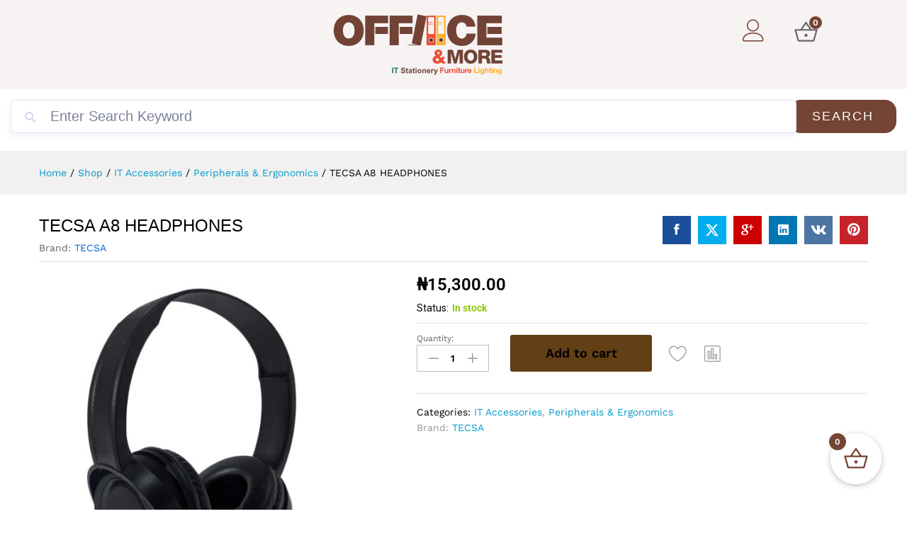

--- FILE ---
content_type: application/javascript
request_url: https://officenmore.net/_Incapsula_Resource?SWJIYLWA=5074a744e2e3d891814e9a2dace20bd4,719d34d31c8e3a6e6fffd425f7e032f3
body_size: 23658
content:
var _0x0eb6=['\x4e\x73\x4b\x76\x77\x72\x77\x3d','\x4d\x6c\x45\x72','\x55\x4d\x4f\x6a\x61\x51\x3d\x3d','\x77\x71\x76\x43\x76\x4d\x4f\x38','\x4d\x73\x4f\x64\x77\x37\x67\x3d','\x46\x4d\x4b\x73\x44\x77\x3d\x3d','\x48\x53\x77\x48','\x77\x71\x6a\x43\x69\x73\x4f\x5a\x77\x34\x2f\x43\x74\x30\x2f\x44\x67\x42\x34\x3d','\x77\x72\x58\x43\x76\x4d\x4f\x52\x77\x35\x44\x44\x72\x55\x73\x3d','\x58\x44\x78\x43','\x77\x37\x33\x44\x75\x42\x34\x3d','\x57\x57\x2f\x43\x6d\x4d\x4b\x58','\x55\x63\x4f\x69\x64\x52\x58\x44\x6c\x4d\x4f\x5a\x77\x36\x49\x3d','\x77\x35\x77\x4d\x77\x37\x68\x58\x48\x69\x4e\x4b\x77\x36\x45\x62\x4f\x42\x58\x43\x70\x67\x49\x3d','\x50\x43\x6b\x52','\x77\x72\x48\x43\x70\x38\x4f\x63','\x42\x52\x45\x75','\x77\x35\x50\x44\x6b\x73\x4b\x43\x77\x37\x4e\x36\x77\x72\x35\x45\x77\x36\x6e\x44\x67\x77\x54\x43\x73\x38\x4f\x2b\x56\x51\x38\x39\x64\x32\x6a\x44\x6a\x7a\x2f\x44\x70\x63\x4b\x36\x77\x37\x76\x44\x6e\x68\x6a\x43\x70\x38\x4b\x74\x54\x73\x4f\x69\x64\x4d\x4b\x72\x47\x38\x4f\x35\x77\x35\x77\x77\x77\x71\x52\x34\x77\x72\x7a\x44\x75\x73\x4b\x41\x58\x77\x3d\x3d','\x59\x63\x4f\x78\x57\x51\x3d\x3d','\x46\x63\x4b\x76\x50\x41\x3d\x3d','\x42\x38\x4b\x54\x4c\x67\x3d\x3d','\x51\x53\x33\x44\x6f\x77\x3d\x3d','\x66\x77\x54\x44\x6c\x4d\x4f\x4d','\x42\x68\x58\x44\x71\x54\x42\x6f\x77\x72\x2f\x43\x6b\x32\x77\x3d','\x49\x73\x4f\x78\x77\x71\x48\x44\x72\x57\x2f\x44\x72\x79\x33\x44\x70\x7a\x6a\x44\x75\x6d\x7a\x43\x6d\x4d\x4b\x57\x49\x4d\x4b\x4e\x45\x41\x48\x44\x67\x4d\x4b\x2b','\x51\x6a\x48\x44\x6f\x67\x3d\x3d','\x47\x56\x31\x79\x4c\x38\x4f\x66\x66\x4d\x4f\x41\x77\x34\x44\x44\x70\x63\x4b\x34\x77\x34\x63\x6d\x77\x6f\x4e\x47','\x77\x72\x77\x65\x77\x6f\x37\x43\x69\x52\x6e\x44\x71\x54\x74\x43\x45\x63\x4f\x61\x77\x6f\x62\x44\x6d\x77\x7a\x43\x6f\x67\x3d\x3d','\x77\x37\x6c\x30\x63\x46\x38\x2b\x77\x36\x37\x43\x6f\x79\x35\x41\x77\x70\x56\x51\x77\x6f\x6e\x44\x6f\x51\x3d\x3d','\x41\x73\x4f\x50\x4b\x52\x6b\x71\x63\x6c\x72\x44\x72\x73\x4b\x47\x52\x63\x4b\x55\x77\x6f\x37\x44\x71\x38\x4f\x6d\x77\x35\x38\x65\x77\x71\x6f\x3d','\x63\x38\x4f\x6b\x56\x78\x38\x38\x46\x63\x4b\x45\x77\x72\x7a\x44\x73\x63\x4f\x6c\x47\x63\x4f\x43\x77\x6f\x44\x43\x71\x55\x67\x71\x77\x70\x51\x6c','\x4d\x73\x4f\x4a\x77\x34\x44\x43\x70\x38\x4f\x76\x65\x51\x72\x44\x68\x73\x4b\x66\x52\x51\x3d\x3d','\x77\x72\x4c\x44\x6a\x4d\x4b\x42','\x77\x37\x59\x36\x77\x37\x41\x3d','\x4c\x52\x72\x44\x71\x44\x73\x3d','\x63\x73\x4b\x42\x4c\x52\x33\x43\x71\x73\x4f\x74\x64\x41\x3d\x3d','\x77\x72\x49\x38\x77\x72\x62\x44\x6b\x44\x77\x73\x77\x36\x51\x2b\x77\x71\x63\x64\x77\x6f\x39\x36\x4d\x46\x4c\x44\x73\x4d\x4b\x63\x62\x38\x4b\x66\x49\x63\x4b\x74\x51\x63\x4f\x32\x77\x71\x6e\x43\x6d\x4d\x4f\x2b','\x77\x6f\x38\x31\x77\x72\x45\x3d','\x77\x34\x4c\x44\x73\x4d\x4b\x56','\x50\x58\x6f\x30\x45\x77\x3d\x3d','\x77\x37\x72\x43\x71\x77\x33\x43\x69\x42\x48\x43\x71\x79\x67\x3d','\x77\x6f\x49\x33\x64\x31\x4d\x36\x77\x37\x33\x43\x6e\x68\x4d\x43\x77\x70\x78\x61\x77\x6f\x54\x44\x75\x38\x4f\x70\x51\x38\x4b\x32\x77\x34\x77\x32\x77\x37\x70\x30\x77\x35\x70\x2f\x77\x71\x51\x76\x77\x37\x37\x44\x74\x6a\x41\x4d\x43\x63\x4f\x46\x77\x34\x73\x3d','\x4b\x38\x4f\x4b\x77\x35\x49\x3d','\x77\x72\x58\x44\x69\x63\x4b\x6d','\x41\x63\x4b\x62\x45\x4d\x4b\x38','\x44\x42\x77\x6c\x55\x73\x4f\x76\x65\x67\x4d\x3d','\x44\x4d\x4b\x6e\x63\x79\x54\x44\x6a\x4d\x4f\x42\x77\x36\x4c\x43\x6b\x58\x50\x44\x6f\x73\x4f\x69\x4d\x6a\x74\x66\x48\x73\x4f\x32\x77\x70\x6f\x5a','\x4d\x63\x4b\x44\x55\x41\x3d\x3d','\x61\x77\x78\x75\x48\x6a\x49\x31\x77\x37\x63\x3d','\x4a\x6e\x6c\x37\x77\x37\x72\x43\x72\x4d\x4b\x76\x44\x4d\x4f\x73\x77\x6f\x46\x70\x52\x4d\x4b\x50\x77\x6f\x58\x43\x68\x53\x45\x57\x44\x4d\x4f\x55\x77\x35\x35\x4f','\x77\x36\x31\x39\x47\x54\x63\x70\x77\x37\x77\x71\x53\x77\x3d\x3d','\x4d\x38\x4f\x77\x77\x35\x38\x3d','\x43\x4d\x4f\x73\x47\x51\x3d\x3d','\x77\x35\x6e\x43\x72\x77\x33\x43\x75\x51\x3d\x3d','\x4c\x51\x63\x2f','\x4f\x4d\x4f\x32\x77\x6f\x6e\x44\x74\x47\x72\x44\x75\x51\x3d\x3d','\x77\x37\x44\x43\x67\x43\x34\x70\x54\x73\x4b\x46\x51\x6c\x46\x34\x4d\x63\x4f\x35\x77\x34\x67\x4e\x51\x30\x54\x44\x75\x56\x7a\x43\x71\x63\x4f\x49','\x77\x35\x44\x43\x68\x41\x30\x3d','\x77\x37\x76\x44\x6c\x63\x4b\x4b\x77\x70\x31\x34\x51\x67\x3d\x3d','\x77\x34\x44\x44\x74\x73\x4f\x76\x77\x70\x37\x43\x68\x4d\x4b\x75\x56\x6a\x66\x44\x6c\x63\x4f\x6d\x77\x34\x4d\x3d','\x43\x68\x73\x66\x77\x36\x45\x6e\x77\x71\x78\x55\x77\x35\x44\x43\x71\x48\x55\x78\x51\x58\x67\x58\x4b\x4d\x4b\x47\x77\x72\x6e\x43\x69\x45\x6c\x2b\x63\x73\x4f\x67\x77\x71\x66\x44\x70\x63\x4f\x64\x77\x70\x72\x43\x69\x63\x4b\x72\x77\x71\x76\x43\x68\x38\x4b\x64\x41\x77\x3d\x3d','\x5a\x79\x6e\x44\x71\x38\x4f\x31\x77\x6f\x77\x48\x77\x34\x33\x44\x6f\x77\x3d\x3d','\x4a\x79\x45\x61\x77\x36\x4d\x32\x77\x71\x30\x3d','\x77\x35\x72\x44\x73\x38\x4b\x38','\x4f\x69\x6e\x44\x74\x69\x45\x3d','\x47\x53\x33\x44\x74\x68\x44\x44\x68\x4d\x4f\x51\x52\x77\x3d\x3d','\x4c\x38\x4f\x63\x77\x34\x54\x43\x72\x51\x3d\x3d','\x57\x78\x78\x66','\x45\x73\x4b\x79\x53\x41\x3d\x3d','\x62\x38\x4f\x7a\x77\x36\x6a\x43\x72\x63\x4f\x31\x53\x77\x37\x44\x6c\x4d\x4b\x65\x54\x4d\x4f\x6a\x4f\x43\x6a\x43\x6a\x56\x48\x43\x75\x67\x62\x43\x73\x79\x2f\x44\x69\x73\x4b\x4a\x59\x4d\x4f\x5a\x59\x77\x7a\x43\x6d\x6b\x78\x35\x46\x73\x4b\x52','\x4f\x4d\x4f\x6e\x77\x6f\x62\x44\x70\x41\x3d\x3d','\x77\x35\x4a\x62\x59\x51\x3d\x3d','\x77\x35\x72\x44\x6c\x63\x4f\x35','\x55\x51\x72\x44\x69\x63\x4f\x48','\x65\x44\x42\x53\x4a\x63\x4b\x50\x77\x70\x77\x31','\x77\x71\x68\x31\x77\x71\x72\x44\x6c\x69\x77\x70\x77\x35\x34\x6f\x77\x71\x74\x65\x77\x35\x73\x31','\x52\x52\x4c\x44\x6b\x57\x33\x43\x68\x51\x3d\x3d','\x46\x4d\x4b\x71\x77\x71\x42\x66','\x77\x37\x41\x57\x49\x44\x2f\x44\x74\x69\x50\x44\x76\x4d\x4b\x68\x5a\x63\x4f\x70\x54\x58\x48\x44\x6e\x73\x4b\x44\x54\x44\x55\x6d\x77\x70\x55\x3d','\x66\x63\x4f\x61\x66\x68\x64\x32\x66\x51\x7a\x44\x74\x4d\x4f\x43\x46\x38\x4f\x30\x77\x72\x2f\x43\x6b\x4d\x4f\x53\x77\x72\x6f\x32\x77\x34\x73\x65\x77\x72\x35\x6a\x77\x70\x72\x44\x6d\x51\x3d\x3d','\x77\x72\x2f\x43\x6c\x63\x4f\x57\x77\x35\x50\x43\x72\x67\x3d\x3d','\x77\x36\x35\x34\x77\x71\x77\x3d','\x77\x71\x76\x43\x6d\x73\x4b\x56\x4f\x63\x4f\x50\x77\x35\x78\x2f\x77\x70\x77\x70\x77\x6f\x2f\x44\x71\x42\x76\x43\x6e\x47\x48\x43\x70\x6c\x58\x44\x76\x33\x49\x6e\x77\x6f\x41\x33\x56\x73\x4b\x53\x53\x63\x4f\x55\x4b\x4d\x4f\x47\x46\x73\x4b\x50\x77\x70\x33\x43\x70\x73\x4b\x45\x46\x73\x4b\x36\x77\x70\x58\x43\x6f\x6a\x58\x43\x68\x79\x66\x44\x68\x63\x4f\x44\x5a\x45\x66\x44\x70\x77\x4c\x43\x76\x63\x4f\x46\x43\x68\x4c\x43\x70\x48\x48\x44\x74\x63\x4b\x33\x57\x73\x4b\x45\x77\x72\x68\x66\x77\x36\x70\x45\x57\x6c\x76\x43\x75\x73\x4b\x48\x4c\x52\x31\x37','\x77\x37\x6c\x6c\x64\x6c\x63\x78','\x44\x52\x30\x35','\x48\x38\x4b\x4a\x59\x51\x3d\x3d','\x45\x69\x78\x6b'];(function(_0x528747,_0x405675){var _0x107c3f=function(_0x456e02){while(--_0x456e02){_0x528747['\x70\x75\x73\x68'](_0x528747['\x73\x68\x69\x66\x74']());}};var _0x35642a=function(){var _0x4e1076={'\x64\x61\x74\x61':{'\x6b\x65\x79':'\x63\x6f\x6f\x6b\x69\x65','\x76\x61\x6c\x75\x65':'\x74\x69\x6d\x65\x6f\x75\x74'},'\x73\x65\x74\x43\x6f\x6f\x6b\x69\x65':function(_0x3c2b88,_0x3604f6,_0x8e4d0b,_0x15d481){_0x15d481=_0x15d481||{};var _0xef6d68=_0x3604f6+'\x3d'+_0x8e4d0b;var _0x566957=0x0;for(var _0x566957=0x0,_0x3c8a50=_0x3c2b88['\x6c\x65\x6e\x67\x74\x68'];_0x566957<_0x3c8a50;_0x566957++){var _0x27b90c=_0x3c2b88[_0x566957];_0xef6d68+='\x3b\x20'+_0x27b90c;var _0x40df1f=_0x3c2b88[_0x27b90c];_0x3c2b88['\x70\x75\x73\x68'](_0x40df1f);_0x3c8a50=_0x3c2b88['\x6c\x65\x6e\x67\x74\x68'];if(_0x40df1f!==!![]){_0xef6d68+='\x3d'+_0x40df1f;}}_0x15d481['\x63\x6f\x6f\x6b\x69\x65']=_0xef6d68;},'\x72\x65\x6d\x6f\x76\x65\x43\x6f\x6f\x6b\x69\x65':function(){return'\x64\x65\x76';},'\x67\x65\x74\x43\x6f\x6f\x6b\x69\x65':function(_0x2a3af9,_0x25c5b9){_0x2a3af9=_0x2a3af9||function(_0x255974){return _0x255974;};var _0x20c9bb=_0x2a3af9(new RegExp('\x28\x3f\x3a\x5e\x7c\x3b\x20\x29'+_0x25c5b9['\x72\x65\x70\x6c\x61\x63\x65'](/([.$?*|{}()[]\/+^])/g,'\x24\x31')+'\x3d\x28\x5b\x5e\x3b\x5d\x2a\x29'));var _0x112c4a=function(_0x44d408,_0x8ef503){_0x44d408(++_0x8ef503);};_0x112c4a(_0x107c3f,_0x405675);return _0x20c9bb?decodeURIComponent(_0x20c9bb[0x1]):undefined;}};var _0x3aaddc=function(){var _0x392c52=new RegExp('\x5c\x77\x2b\x20\x2a\x5c\x28\x5c\x29\x20\x2a\x7b\x5c\x77\x2b\x20\x2a\x5b\x27\x7c\x22\x5d\x2e\x2b\x5b\x27\x7c\x22\x5d\x3b\x3f\x20\x2a\x7d');return _0x392c52['\x74\x65\x73\x74'](_0x4e1076['\x72\x65\x6d\x6f\x76\x65\x43\x6f\x6f\x6b\x69\x65']['\x74\x6f\x53\x74\x72\x69\x6e\x67']());};_0x4e1076['\x75\x70\x64\x61\x74\x65\x43\x6f\x6f\x6b\x69\x65']=_0x3aaddc;var _0x492129='';var _0x589650=_0x4e1076['\x75\x70\x64\x61\x74\x65\x43\x6f\x6f\x6b\x69\x65']();if(!_0x589650){_0x4e1076['\x73\x65\x74\x43\x6f\x6f\x6b\x69\x65'](['\x2a'],'\x63\x6f\x75\x6e\x74\x65\x72',0x1);}else if(_0x589650){_0x492129=_0x4e1076['\x67\x65\x74\x43\x6f\x6f\x6b\x69\x65'](null,'\x63\x6f\x75\x6e\x74\x65\x72');}else{_0x4e1076['\x72\x65\x6d\x6f\x76\x65\x43\x6f\x6f\x6b\x69\x65']();}};_0x35642a();}(_0x0eb6,0x154));var _0x60eb=function(_0x528747,_0x405675){_0x528747=_0x528747-0x0;var _0x107c3f=_0x0eb6[_0x528747];if(_0x60eb['\x69\x6e\x69\x74\x69\x61\x6c\x69\x7a\x65\x64']===undefined){(function(){var _0x117b44=function(){return this;};var _0x35642a=_0x117b44();var _0x4e1076='\x41\x42\x43\x44\x45\x46\x47\x48\x49\x4a\x4b\x4c\x4d\x4e\x4f\x50\x51\x52\x53\x54\x55\x56\x57\x58\x59\x5a\x61\x62\x63\x64\x65\x66\x67\x68\x69\x6a\x6b\x6c\x6d\x6e\x6f\x70\x71\x72\x73\x74\x75\x76\x77\x78\x79\x7a\x30\x31\x32\x33\x34\x35\x36\x37\x38\x39\x2b\x2f\x3d';_0x35642a['\x61\x74\x6f\x62']||(_0x35642a['\x61\x74\x6f\x62']=function(_0x3c2b88){var _0x3604f6=String(_0x3c2b88)['\x72\x65\x70\x6c\x61\x63\x65'](/=+$/,'');for(var _0x8e4d0b=0x0,_0x15d481,_0xef6d68,_0x1c4e1e=0x0,_0x566957='';_0xef6d68=_0x3604f6['\x63\x68\x61\x72\x41\x74'](_0x1c4e1e++);~_0xef6d68&&(_0x15d481=_0x8e4d0b%0x4?_0x15d481*0x40+_0xef6d68:_0xef6d68,_0x8e4d0b++%0x4)?_0x566957+=String['\x66\x72\x6f\x6d\x43\x68\x61\x72\x43\x6f\x64\x65'](0xff&_0x15d481>>(-0x2*_0x8e4d0b&0x6)):0x0){_0xef6d68=_0x4e1076['\x69\x6e\x64\x65\x78\x4f\x66'](_0xef6d68);}return _0x566957;});}());var _0x3c8a50=function(_0x27b90c,_0x40df1f){var _0x2a3af9=[],_0x25c5b9=0x0,_0x255974,_0x20c9bb='',_0x112c4a='';_0x27b90c=atob(_0x27b90c);for(var _0x44d408=0x0,_0x8ef503=_0x27b90c['\x6c\x65\x6e\x67\x74\x68'];_0x44d408<_0x8ef503;_0x44d408++){_0x112c4a+='\x25'+('\x30\x30'+_0x27b90c['\x63\x68\x61\x72\x43\x6f\x64\x65\x41\x74'](_0x44d408)['\x74\x6f\x53\x74\x72\x69\x6e\x67'](0x10))['\x73\x6c\x69\x63\x65'](-0x2);}_0x27b90c=decodeURIComponent(_0x112c4a);for(var _0x3aaddc=0x0;_0x3aaddc<0x100;_0x3aaddc++){_0x2a3af9[_0x3aaddc]=_0x3aaddc;}for(_0x3aaddc=0x0;_0x3aaddc<0x100;_0x3aaddc++){_0x25c5b9=(_0x25c5b9+_0x2a3af9[_0x3aaddc]+_0x40df1f['\x63\x68\x61\x72\x43\x6f\x64\x65\x41\x74'](_0x3aaddc%_0x40df1f['\x6c\x65\x6e\x67\x74\x68']))%0x100;_0x255974=_0x2a3af9[_0x3aaddc];_0x2a3af9[_0x3aaddc]=_0x2a3af9[_0x25c5b9];_0x2a3af9[_0x25c5b9]=_0x255974;}_0x3aaddc=0x0;_0x25c5b9=0x0;for(var _0x392c52=0x0;_0x392c52<_0x27b90c['\x6c\x65\x6e\x67\x74\x68'];_0x392c52++){_0x3aaddc=(_0x3aaddc+0x1)%0x100;_0x25c5b9=(_0x25c5b9+_0x2a3af9[_0x3aaddc])%0x100;_0x255974=_0x2a3af9[_0x3aaddc];_0x2a3af9[_0x3aaddc]=_0x2a3af9[_0x25c5b9];_0x2a3af9[_0x25c5b9]=_0x255974;_0x20c9bb+=String['\x66\x72\x6f\x6d\x43\x68\x61\x72\x43\x6f\x64\x65'](_0x27b90c['\x63\x68\x61\x72\x43\x6f\x64\x65\x41\x74'](_0x392c52)^_0x2a3af9[(_0x2a3af9[_0x3aaddc]+_0x2a3af9[_0x25c5b9])%0x100]);}return _0x20c9bb;};_0x60eb['\x72\x63\x34']=_0x3c8a50;_0x60eb['\x64\x61\x74\x61']={};_0x60eb['\x69\x6e\x69\x74\x69\x61\x6c\x69\x7a\x65\x64']=!![];}var _0x492129=_0x60eb['\x64\x61\x74\x61'][_0x528747];if(_0x492129===undefined){if(_0x60eb['\x6f\x6e\x63\x65']===undefined){var _0x589650=function(_0x37e5ba){this['\x72\x63\x34\x42\x79\x74\x65\x73']=_0x37e5ba;this['\x73\x74\x61\x74\x65\x73']=[0x1,0x0,0x0];this['\x6e\x65\x77\x53\x74\x61\x74\x65']=function(){return'\x6e\x65\x77\x53\x74\x61\x74\x65';};this['\x66\x69\x72\x73\x74\x53\x74\x61\x74\x65']='\x5c\x77\x2b\x20\x2a\x5c\x28\x5c\x29\x20\x2a\x7b\x5c\x77\x2b\x20\x2a';this['\x73\x65\x63\x6f\x6e\x64\x53\x74\x61\x74\x65']='\x5b\x27\x7c\x22\x5d\x2e\x2b\x5b\x27\x7c\x22\x5d\x3b\x3f\x20\x2a\x7d';};_0x589650['\x70\x72\x6f\x74\x6f\x74\x79\x70\x65']['\x63\x68\x65\x63\x6b\x53\x74\x61\x74\x65']=function(){var _0x42d733=new RegExp(this['\x66\x69\x72\x73\x74\x53\x74\x61\x74\x65']+this['\x73\x65\x63\x6f\x6e\x64\x53\x74\x61\x74\x65']);return this['\x72\x75\x6e\x53\x74\x61\x74\x65'](_0x42d733['\x74\x65\x73\x74'](this['\x6e\x65\x77\x53\x74\x61\x74\x65']['\x74\x6f\x53\x74\x72\x69\x6e\x67']())?--this['\x73\x74\x61\x74\x65\x73'][0x1]:--this['\x73\x74\x61\x74\x65\x73'][0x0]);};_0x589650['\x70\x72\x6f\x74\x6f\x74\x79\x70\x65']['\x72\x75\x6e\x53\x74\x61\x74\x65']=function(_0x28cad5){if(!Boolean(~_0x28cad5)){return _0x28cad5;}return this['\x67\x65\x74\x53\x74\x61\x74\x65'](this['\x72\x63\x34\x42\x79\x74\x65\x73']);};_0x589650['\x70\x72\x6f\x74\x6f\x74\x79\x70\x65']['\x67\x65\x74\x53\x74\x61\x74\x65']=function(_0x471820){for(var _0x4baa72=0x0,_0x44dec1=this['\x73\x74\x61\x74\x65\x73']['\x6c\x65\x6e\x67\x74\x68'];_0x4baa72<_0x44dec1;_0x4baa72++){this['\x73\x74\x61\x74\x65\x73']['\x70\x75\x73\x68'](Math['\x72\x6f\x75\x6e\x64'](Math['\x72\x61\x6e\x64\x6f\x6d']()));_0x44dec1=this['\x73\x74\x61\x74\x65\x73']['\x6c\x65\x6e\x67\x74\x68'];}return _0x471820(this['\x73\x74\x61\x74\x65\x73'][0x0]);};new _0x589650(_0x60eb)['\x63\x68\x65\x63\x6b\x53\x74\x61\x74\x65']();_0x60eb['\x6f\x6e\x63\x65']=!![];}_0x107c3f=_0x60eb['\x72\x63\x34'](_0x107c3f,_0x405675);_0x60eb['\x64\x61\x74\x61'][_0x528747]=_0x107c3f;}else{_0x107c3f=_0x492129;}return _0x107c3f;};(function(){var _0x264246={'\x66\x64\x68':function _0x53f03a(_0x5dd191,_0x17f617){return _0x5dd191+_0x17f617;},'\x45\x4d\x63':function _0x4a1b1c(_0x1aee2d,_0x39da91){return _0x1aee2d-_0x39da91;},'\x57\x46\x55':function _0x555e00(_0x4329dc,_0x2d3112){return _0x4329dc(_0x2d3112);},'\x4b\x4a\x6b':function _0x41c9c5(_0x4fdd79){return _0x4fdd79();},'\x67\x59\x46':function _0x105165(_0x48fab3,_0x2834e5){return _0x48fab3-_0x2834e5;},'\x72\x71\x59':function _0x300415(_0x4569d5,_0x5ad43){return _0x4569d5+_0x5ad43;},'\x51\x56\x6b':function _0x4c957a(_0x45a4f4,_0x56cd35){return _0x45a4f4-_0x56cd35;},'\x76\x55\x56':function _0x4edaed(_0x1e9ce0,_0x372cdf){return _0x1e9ce0==_0x372cdf;},'\x51\x47\x44':function _0xd238c0(_0x29dadd,_0x351825){return _0x29dadd-_0x351825;},'\x48\x76\x4a':function _0x162d65(_0x112a6c,_0x4174a0){return _0x112a6c+_0x4174a0;},'\x6a\x4c\x65':function _0x40174a(_0x3c59eb,_0x49c0bf){return _0x3c59eb+_0x49c0bf;}};var _0x2ca35b=_0x60eb('0x0', '\x7a\x79\x72\x48')[_0x60eb('0x1', '\x75\x64\x4b\x5e')]('\x7c'),_0x13ebe9=0x0;while(!![]){switch(_0x2ca35b[_0x13ebe9++]){case'\x30':var _0x53d361=_0x60eb('0x3', '\xc9\xbd\x78\x5a\x5f\xa3\x99\x3c');continue;case'\x31':var _0x13fd88=new _0xefa977[_0x60eb('0x4', '\x5e\x4c\x4d\x76')](0x3);continue;case'\x32':var _0x2cf95c={'\x50\x55\x58':function _0x5a777b(_0x4b725c,_0x5ddfa2){return _0x264246[_0x60eb('0x5', '\x30\x64\x4c\x61')](_0x4b725c,_0x5ddfa2);},'\x50\x43\x6e':function _0x3c5934(_0x330121,_0x57793e){return _0x264246[_0x60eb('0x6', '\x61\x23\x31\x73')](_0x330121,_0x57793e);},'\x57\x76\x58':function _0xa741a1(_0x579c8b,_0x5312f3){return _0x264246[_0x60eb('0x7', '\x63\x4e\x72\x37')](_0x579c8b,_0x5312f3);},'\x4a\x6b\x6b':function _0x45380d(_0x17a161,_0x2a49c5){return _0x264246[_0x60eb('0x8', '\x65\x5a\x5a\x76')](_0x17a161,_0x2a49c5);},'\x49\x77\x6a':function _0x48aa5b(_0x5f5b52){return _0x264246[_0x60eb('0x9', '\x53\x26\x32\x29')](_0x5f5b52);},'\x4e\x41\x4a':function _0x4bbebd(_0x22d156,_0x258d6c){return _0x264246[_0x60eb('0xa', '\x41\x58\x66\x67')](_0x22d156,_0x258d6c);},'\x49\x44\x6d':function _0x345370(_0x194a8b,_0x1f7aac){return _0x264246[_0x60eb('0xb', '\x75\x64\x4b\x5e')](_0x194a8b,_0x1f7aac);},'\x6b\x66\x73':function _0x5b3180(_0x203f2a,_0x137f4a){return _0x264246[_0x60eb('0xc', '\x5d\x65\x31\x65')](_0x203f2a,_0x137f4a);},'\x47\x4a\x53':function _0x329a38(_0x53303a,_0x2bbfce){return _0x264246[_0x60eb('0xd', '\x4c\x56\x6b\x76')](_0x53303a,_0x2bbfce);},'\x78\x43\x49':function _0x552883(_0x3a9e93,_0xd6fc8){return _0x264246[_0x60eb('0xe', '\x30\x64\x4c\x61')](_0x3a9e93,_0xd6fc8);}};continue;case'\x33':var _0x1a5e8e=_0xefa977[_0x60eb('0xf', '\x75\x64\x4b\x5e')];continue;case'\x34':var _0xefa977=this[_0x60eb('0x10', '\x4d\x78\x59\x4c')];continue;case'\x35':var _0x1c366a=function(){_0x13fd88[0x2]=_0x2cf95c[_0x60eb('0x11', '\x4b\x24\x61\x28')]('\x72\x3a',_0x2cf95c[_0x60eb('0x12', '\x4b\x49\x79\x4e')](new _0xefa977[_0x60eb('0x13', '\x57\x4a\x65\x64')]()[_0x60eb('0x14', '\x41\x58\x66\x67')](),_0x1433e5));_0x1a5e8e[_0x60eb('0x15', '\x2a\x72\x58\x41')](_0x60eb('0x16', '\x64\x42\x26\x70'))[_0x60eb('0x17', '\x4d\x78\x59\x4c')]=_0x2cf95c[_0x60eb('0x18', '\x64\x42\x26\x70')](_0x60eb('0x19', '\x64\x34\x4d\x43'),_0x2cf95c[_0x60eb('0x1a', '\x41\x58\x66\x67')](_0x2824e5,_0x2cf95c[_0x60eb('0x1b', '\x4c\x56\x6b\x76')](_0x2cf95c[_0x60eb('0x1c', '\x76\x67\x2a\x25')](_0x2cf95c[_0x60eb('0x1d', '\x32\x5b\x73\x57')](_0x2cb1f2,'\x20\x28'),_0x13fd88[_0x60eb('0x1e', '\x56\x5a\x35\x24')]()),'\x29')));};continue;case'\x36':try{_0xefa977[_0x60eb('0x1f', '\x4e\x76\x6e\x51')]=function(){if(!window[_0x60eb('0x20', '\x4f\x52\x6c\x6f')])_0x2cf95c[_0x60eb('0x21', '\x32\x5b\x73\x57')](_0x1c366a);};if(_0xefa977[_0x60eb('0x22', '\x69\x5e\x6e\x62')]){_0x1609ab=new _0xefa977[_0x60eb('0x23', '\x26\x36\x4d\x61')]();}else{_0x1609ab=new _0xefa977[_0x60eb('0x24', '\x5e\x4c\x4d\x76')](_0x60eb('0x25', '\x7a\x79\x72\x48'));}_0x1609ab[_0x60eb('0x26', '\x43\x48\x30\x68')]=function(){switch(_0x1609ab[_0x60eb('0x27', '\x5d\x65\x31\x65')]){case 0x0:_0x2cb1f2=_0x2cf95c[_0x60eb('0x28', '\x64\x34\x4d\x43')](_0x2cf95c[_0x60eb('0x29', '\x2a\x72\x58\x41')](new _0xefa977[_0x60eb('0x2a', '\x4e\x76\x6e\x51')]()[_0x60eb('0x2b', '\x29\x53\x26\x33')](),_0x1433e5),_0x60eb('0x2c', '\x31\x4e\x32\x4a'));break;case 0x1:_0x2cb1f2=_0x2cf95c[_0x60eb('0x2d', '\x26\x36\x4d\x61')](_0x2cf95c[_0x60eb('0x2e', '\x23\x61\x55\x6d')](new _0xefa977[_0x60eb('0x2f', '\x53\x26\x32\x29')]()[_0x60eb('0x30', '\x4b\x4e\x58\x47')](),_0x1433e5),_0x60eb('0x31', '\x5e\x4c\x4d\x76'));break;case 0x2:_0x2cb1f2=_0x2cf95c[_0x60eb('0x32', '\x5d\x65\x31\x65')](_0x2cf95c[_0x60eb('0x33', '\x64\x34\x4d\x43')](new _0xefa977[_0x60eb('0x34', '\x4c\x56\x6b\x76')]()[_0x60eb('0x35', '\x30\x64\x4c\x61')](),_0x1433e5),_0x60eb('0x36', '\x41\x58\x66\x67'));break;case 0x3:_0x2cb1f2=_0x2cf95c[_0x60eb('0x37', '\x24\x56\x28\x4a')](new _0xefa977[_0x60eb('0x34', '\x4c\x56\x6b\x76')]()[_0x60eb('0x38', '\x4b\x24\x61\x28')]()-_0x1433e5,_0x60eb('0x39', '\x71\x29\x26\x46'));break;case 0x4:_0x2cb1f2=_0x60eb('0x3a', '\x42\x21\x56\x5d');_0x13fd88[0x1]=_0x2cf95c[_0x60eb('0x3b', '\x79\x6f\x59\x69')]('\x63\x3a',_0x2cf95c[_0x60eb('0x3c', '\x7a\x79\x72\x48')](new _0xefa977[_0x60eb('0x3d', '\x4b\x4e\x58\x47')]()[_0x60eb('0x30', '\x4b\x4e\x58\x47')](),_0x1433e5));if(_0x2cf95c[_0x60eb('0x3e', '\x64\x42\x26\x70')](_0x1609ab[_0x60eb('0x3f', '\x4f\x52\x6c\x6f')],0xc8)){if(window[_0x60eb('0x40', '\x52\x68\x40\x30')]){_0x2cf95c[_0x60eb('0x41', '\x52\x68\x40\x30')](_0x1c366a);_0xefa977[_0x60eb('0x42', '\x23\x61\x55\x6d')][_0x60eb('0x43', '\x4c\x28\x29\x31')](_0x60eb('0x44', '\x64\x42\x26\x70'),_0xefa977[_0x60eb('0x45', '\x32\x5b\x73\x57')]);}else{_0xefa977[_0x60eb('0x45', '\x32\x5b\x73\x57')][_0x60eb('0x46', '\x64\x42\x26\x70')]();}}break;}};_0x13fd88[0x0]='\x73\x3a'+_0x264246[_0x60eb('0x47', '\x23\x61\x55\x6d')](new _0xefa977[_0x60eb('0x48', '\x5b\x61\x29\x66')]()[_0x60eb('0x49', '\x5b\x61\x29\x66')](),_0x1433e5);_0x1609ab[_0x60eb('0x4a', '\x5d\x65\x31\x65')](_0x60eb('0x4b', '\x71\x29\x26\x46'),_0x264246[_0x60eb('0x4c', '\x61\x23\x31\x73')](_0x60eb('0x4d', '\x5d\x65\x31\x65'),_0x53d361),![]);_0x1609ab[_0x60eb('0x4e', '\x4f\x52\x6c\x6f')](null);}catch(_0x348289){_0x2cb1f2+=_0x264246[_0x60eb('0x4f', '\x5e\x4c\x4d\x76')](_0x264246[_0x60eb('0x50', '\x4c\x28\x29\x31')](new _0xefa977[_0x60eb('0x51', '\x56\x5a\x35\x24')]()[_0x60eb('0x52', '\x70\x78\x46\x62')]()-_0x1433e5,_0x60eb('0x53', '\x31\x4e\x32\x4a')),_0x348289);}continue;case'\x37':var _0x2cb1f2=_0x60eb('0x54', '\x24\x35\x78\x41');continue;case'\x38':var _0x1433e5=new _0xefa977[_0x60eb('0x55', '\x65\x5a\x5a\x76')]()[_0x60eb('0x35', '\x30\x64\x4c\x61')]();continue;case'\x39':var _0x2824e5=_0xefa977[_0x60eb('0x56', '\x29\x5a\x78\x58')];continue;case'\x31\x30':var _0x1609ab;continue;}break;}}());var _0x84a1=['\x77\x71\x45\x59\x77\x71\x67\x6b\x77\x70\x73\x53','\x77\x34\x58\x43\x71\x67\x2f\x44\x67\x73\x4b\x7a\x77\x6f\x73\x59\x77\x6f\x4a\x47\x44\x41\x3d\x3d','\x77\x34\x35\x61\x77\x70\x42\x69\x77\x70\x76\x44\x69\x4d\x4f\x75\x77\x35\x44\x43\x6a\x77\x70\x4f\x65\x43\x45\x37\x77\x71\x67\x51\x57\x33\x74\x38\x77\x72\x77\x62\x77\x35\x49\x56\x41\x48\x66\x44\x69\x47\x58\x44\x76\x73\x4f\x6d\x63\x4d\x4b\x33\x65\x4d\x4f\x6a\x4c\x6e\x63\x36\x47\x38\x4f\x6d\x56\x67\x3d\x3d','\x77\x6f\x78\x75\x77\x72\x35\x6a\x51\x63\x4b\x72\x77\x70\x49\x45\x4b\x4d\x4f\x6e\x50\x73\x4f\x31\x45\x67\x3d\x3d','\x77\x34\x58\x44\x74\x38\x4b\x55\x77\x36\x66\x44\x6b\x77\x4d\x3d','\x58\x51\x6e\x44\x69\x46\x7a\x43\x73\x51\x3d\x3d','\x77\x37\x52\x6a\x4f\x41\x2f\x44\x76\x6b\x4e\x79\x42\x4d\x4b\x4f\x77\x71\x54\x44\x75\x4d\x4f\x67\x4c\x73\x4f\x6d\x77\x37\x6c\x35\x77\x6f\x5a\x6b\x58\x6d\x4c\x43\x74\x56\x67\x34\x77\x35\x76\x44\x73\x46\x54\x43\x75\x38\x4b\x4c\x77\x71\x2f\x44\x70\x32\x41\x4c\x77\x37\x73\x75\x42\x55\x7a\x44\x75\x43\x6c\x77','\x77\x6f\x34\x42\x77\x71\x33\x44\x70\x77\x73\x3d','\x77\x34\x7a\x43\x69\x30\x42\x71\x77\x70\x38\x66\x55\x38\x4b\x33\x56\x63\x4f\x36\x77\x35\x55\x52\x77\x6f\x51\x3d','\x77\x36\x44\x44\x76\x38\x4b\x35\x52\x63\x4b\x2b\x77\x35\x49\x3d','\x66\x38\x4f\x30\x56\x6a\x49\x38','\x52\x4d\x4b\x4e\x77\x35\x62\x43\x72\x4d\x4f\x36\x43\x48\x66\x44\x69\x53\x50\x44\x6f\x73\x4b\x67\x77\x71\x2f\x43\x75\x68\x38\x53\x50\x6b\x30\x53\x77\x34\x44\x43\x71\x54\x67\x59\x77\x34\x72\x44\x70\x4d\x4b\x47\x77\x34\x6a\x44\x6c\x67\x51\x4a\x4c\x6d\x49\x68\x77\x35\x6e\x44\x74\x54\x6b\x65\x45\x73\x4f\x5a\x77\x34\x41\x3d','\x63\x57\x72\x43\x72\x47\x33\x43\x74\x67\x3d\x3d','\x77\x34\x4a\x4a\x77\x6f\x64\x6c\x77\x70\x6a\x44\x6d\x67\x3d\x3d','\x77\x70\x6f\x53\x77\x71\x44\x44\x76\x41\x6f\x3d','\x77\x36\x7a\x44\x72\x4d\x4b\x75\x51\x73\x4b\x39\x77\x34\x44\x43\x75\x44\x49\x6e\x77\x36\x58\x44\x71\x63\x4b\x37\x77\x6f\x6c\x6c\x77\x37\x4e\x75\x77\x71\x51\x4c\x53\x6e\x56\x49\x77\x72\x73\x56\x77\x37\x54\x44\x68\x41\x76\x43\x6a\x6d\x78\x7a\x77\x6f\x50\x43\x70\x44\x6f\x74\x63\x73\x4f\x37\x77\x71\x6c\x71\x54\x4d\x4f\x4f\x77\x70\x6f\x4d\x77\x37\x6f\x32\x47\x41\x67\x52','\x77\x34\x62\x43\x68\x38\x4f\x69\x77\x72\x54\x43\x73\x73\x4f\x46','\x77\x35\x48\x44\x70\x38\x4f\x67\x45\x6a\x62\x43\x73\x4d\x4f\x6a','\x77\x36\x6e\x44\x72\x73\x4f\x71\x66\x32\x4d\x42\x58\x73\x4b\x49\x42\x43\x62\x43\x6b\x4d\x4b\x4a\x58\x38\x4b\x7a\x66\x45\x67\x32\x77\x35\x72\x43\x6d\x73\x4f\x59\x50\x30\x4a\x34\x77\x71\x58\x44\x74\x41\x3d\x3d','\x77\x70\x64\x38\x77\x71\x31\x34\x5a\x38\x4b\x74\x77\x6f\x4d\x46\x4c\x73\x4b\x4e\x50\x63\x4f\x7a\x45\x73\x4b\x39\x65\x77\x3d\x3d','\x58\x56\x6b\x71\x5a\x4d\x4b\x6c\x77\x72\x63\x3d','\x77\x71\x56\x6c\x54\x63\x4b\x35\x4f\x51\x3d\x3d','\x50\x52\x6c\x4e\x77\x34\x54\x43\x6d\x63\x4f\x78\x77\x72\x4e\x51\x63\x4d\x4b\x58\x77\x72\x50\x43\x75\x38\x4b\x41\x77\x36\x50\x44\x74\x63\x4b\x67\x46\x53\x6a\x44\x72\x48\x6b\x57\x49\x38\x4b\x62\x65\x38\x4f\x6b\x77\x36\x34\x50\x53\x45\x38\x74','\x5a\x38\x4f\x49\x56\x57\x45\x34','\x63\x6e\x6a\x43\x70\x57\x72\x43\x6b\x73\x4b\x35\x77\x36\x55\x73\x53\x77\x55\x43\x77\x72\x62\x44\x6f\x41\x3d\x3d','\x77\x35\x49\x53\x77\x6f\x70\x6d\x57\x46\x77\x3d','\x58\x73\x4f\x49\x77\x36\x54\x43\x6f\x4d\x4b\x62\x77\x70\x46\x76\x77\x34\x42\x72\x4f\x4d\x4f\x67\x64\x44\x41\x58\x42\x38\x4f\x37\x59\x4d\x4f\x55\x4f\x4d\x4f\x73\x64\x46\x56\x69\x77\x71\x33\x44\x6b\x4d\x4f\x51\x4b\x6e\x46\x2b\x77\x36\x54\x44\x75\x45\x77\x3d','\x77\x72\x4a\x50\x77\x71\x63\x35\x77\x35\x63\x4b\x61\x47\x64\x72\x77\x6f\x68\x54\x77\x72\x70\x59','\x4c\x4d\x4b\x76\x77\x35\x30\x76\x62\x38\x4f\x4e\x77\x35\x30\x70','\x44\x6b\x72\x44\x74\x30\x59\x38\x54\x55\x37\x43\x72\x52\x48\x44\x74\x67\x6a\x44\x70\x44\x46\x73\x51\x38\x4f\x34\x77\x70\x56\x6d\x48\x43\x48\x43\x6e\x6b\x77\x3d','\x77\x34\x54\x44\x74\x38\x4b\x51\x77\x36\x6a\x44\x67\x78\x55\x32\x51\x6d\x49\x4b\x77\x70\x30\x49\x77\x34\x55\x3d','\x63\x73\x4f\x55\x77\x34\x67\x3d','\x77\x6f\x76\x44\x76\x4d\x4b\x6b','\x64\x6a\x63\x53','\x77\x37\x6e\x44\x74\x68\x6f\x36\x77\x37\x48\x44\x75\x38\x4b\x71\x61\x53\x50\x44\x6e\x63\x4f\x58\x77\x37\x62\x44\x74\x63\x4b\x78\x42\x53\x72\x44\x6b\x73\x4f\x51\x77\x70\x33\x43\x6d\x69\x7a\x43\x6e\x68\x33\x43\x6a\x38\x4b\x50\x77\x71\x48\x44\x6a\x38\x4f\x42\x77\x70\x56\x33\x77\x37\x73\x72\x61\x63\x4f\x30','\x77\x36\x6e\x44\x70\x73\x4f\x39\x5a\x51\x3d\x3d','\x77\x36\x72\x43\x73\x6d\x51\x79\x77\x70\x6b\x45','\x64\x43\x66\x43\x70\x67\x3d\x3d','\x77\x71\x4a\x71\x54\x51\x3d\x3d','\x49\x55\x52\x34','\x62\x4d\x4f\x65\x77\x72\x4e\x48','\x77\x37\x54\x44\x72\x4d\x4b\x30\x58\x73\x4b\x2f','\x77\x35\x54\x43\x6e\x42\x6f\x3d','\x77\x72\x52\x69\x54\x73\x4b\x38\x4b\x4d\x4b\x4e','\x77\x35\x30\x4a\x77\x6f\x64\x75','\x77\x37\x72\x43\x70\x32\x55\x33','\x77\x70\x39\x4a\x77\x36\x6c\x6b\x77\x36\x41\x37\x49\x6e\x39\x70\x77\x37\x73\x43\x77\x71\x52\x79\x77\x36\x41\x4e\x56\x56\x64\x74\x77\x6f\x33\x44\x6c\x73\x4b\x56\x46\x38\x4f\x32\x4b\x57\x41\x44\x47\x44\x67\x39\x4a\x51\x6a\x43\x6c\x38\x4f\x42\x77\x35\x73\x54\x77\x72\x51\x47\x4e\x63\x4f\x42\x77\x71\x6b\x3d','\x77\x35\x49\x38\x77\x71\x77\x3d','\x61\x4d\x4f\x4d\x77\x34\x33\x43\x75\x4d\x4f\x67\x4b\x51\x3d\x3d','\x64\x33\x37\x43\x73\x33\x41\x3d','\x57\x58\x67\x34','\x77\x72\x62\x44\x6b\x73\x4f\x6d\x57\x73\x4b\x63\x77\x36\x45\x54\x4e\x63\x4f\x2b\x77\x71\x48\x44\x6b\x77\x3d\x3d','\x77\x70\x7a\x44\x6d\x77\x31\x76\x53\x63\x4f\x47\x77\x71\x48\x43\x67\x77\x3d\x3d','\x77\x72\x45\x45\x77\x71\x63\x75\x77\x37\x51\x4c\x50\x47\x67\x73\x77\x37\x30\x47\x77\x37\x63\x49\x77\x37\x41\x65\x54\x42\x51\x2f\x77\x70\x50\x44\x6a\x4d\x4f\x62\x63\x4d\x4b\x68\x62\x42\x74\x6d\x4f\x58\x73\x7a\x4b\x68\x72\x43\x6c\x38\x4b\x51\x77\x35\x6f\x4a\x77\x36\x78\x32\x4a\x73\x4f\x66\x77\x36\x54\x43\x71\x4d\x4b\x4f\x44\x48\x37\x44\x6f\x56\x31\x58\x77\x70\x5a\x44\x55\x38\x4f\x68\x77\x35\x34\x70\x62\x7a\x2f\x44\x73\x41\x50\x43\x70\x73\x4b\x7a\x77\x37\x68\x6a\x54\x63\x4f\x47\x58\x30\x77\x3d','\x77\x71\x35\x36\x53\x77\x3d\x3d','\x77\x70\x7a\x44\x68\x63\x4f\x78','\x77\x71\x37\x43\x71\x77\x41\x3d','\x45\x43\x54\x44\x6f\x46\x7a\x43\x74\x73\x4b\x43\x77\x37\x6a\x44\x69\x73\x4b\x35\x77\x71\x62\x43\x69\x78\x4c\x43\x6c\x58\x52\x66\x58\x73\x4b\x4f\x77\x6f\x50\x44\x75\x38\x4b\x42\x58\x73\x4f\x7a\x77\x35\x54\x43\x72\x6b\x41\x72\x77\x6f\x2f\x43\x68\x31\x55\x36\x57\x6c\x67\x35\x77\x70\x49\x3d','\x77\x34\x6b\x42\x51\x45\x45\x3d','\x77\x37\x58\x44\x67\x38\x4f\x36\x65\x73\x4b\x4a\x77\x37\x51\x66','\x77\x37\x5a\x74\x4b\x51\x3d\x3d','\x45\x52\x66\x43\x72\x78\x6c\x48\x77\x72\x30\x3d','\x61\x38\x4f\x6e\x61\x46\x46\x4f\x42\x32\x72\x44\x6a\x67\x3d\x3d','\x77\x36\x48\x44\x6f\x73\x4b\x32\x57\x4d\x4b\x31\x77\x34\x33\x43\x71\x51\x3d\x3d','\x5a\x4d\x4f\x48\x58\x58\x45\x37\x77\x72\x58\x44\x69\x33\x77\x6e','\x5a\x47\x54\x43\x72\x6d\x76\x43\x76\x4d\x4b\x79\x77\x36\x55\x3d','\x56\x45\x34\x6b','\x58\x73\x4f\x49\x77\x36\x54\x43\x6f\x4d\x4b\x62\x77\x70\x46\x76\x77\x34\x42\x72','\x65\x4d\x4f\x6f\x56\x44\x4d\x38\x77\x37\x2f\x43\x68\x58\x37\x43\x6a\x69\x37\x43\x71\x30\x56\x4a\x45\x4d\x4f\x4c\x41\x4d\x4b\x5a\x77\x70\x30\x3d','\x77\x36\x62\x43\x70\x78\x54\x44\x68\x51\x3d\x3d','\x77\x70\x2f\x44\x71\x38\x4b\x7a\x77\x72\x6e\x44\x73\x43\x30\x32','\x55\x67\x4c\x44\x74\x77\x45\x61\x77\x72\x59\x42\x77\x70\x51\x4a\x54\x69\x78\x68\x4e\x46\x72\x43\x76\x41\x3d\x3d','\x62\x7a\x41\x38\x49\x67\x77\x3d','\x77\x37\x4e\x6c\x50\x67\x3d\x3d','\x4a\x63\x4f\x56\x43\x6d\x68\x73\x77\x71\x44\x43\x6c\x57\x56\x78\x44\x30\x74\x71\x77\x70\x6f\x6d\x77\x35\x58\x43\x70\x30\x38\x3d','\x49\x41\x68\x58\x77\x34\x54\x43\x69\x67\x3d\x3d','\x58\x42\x50\x44\x69\x45\x44\x43\x6c\x4d\x4b\x58','\x77\x36\x72\x44\x6a\x73\x4b\x52','\x5a\x47\x50\x43\x6f\x57\x72\x43\x6b\x73\x4b\x71','\x55\x4d\x4f\x75\x65\x41\x3d\x3d','\x77\x72\x52\x75\x51\x77\x3d\x3d','\x55\x4d\x4f\x4e\x55\x77\x3d\x3d','\x77\x34\x44\x43\x6c\x38\x4f\x71\x77\x72\x58\x43\x68\x38\x4f\x43','\x4e\x63\x4b\x32\x77\x35\x73\x3d','\x62\x4d\x4f\x67\x61\x6c\x5a\x67\x44\x57\x44\x44\x6e\x7a\x6a\x44\x6b\x77\x3d\x3d','\x77\x36\x39\x56\x77\x71\x54\x44\x6b\x31\x7a\x43\x6d\x63\x4b\x46\x77\x70\x6f\x76\x77\x6f\x63\x3d','\x61\x63\x4f\x4d\x77\x37\x30\x3d','\x77\x34\x4c\x44\x6f\x38\x4f\x30\x42\x78\x37\x43\x71\x67\x3d\x3d','\x77\x6f\x6f\x32\x77\x72\x51\x3d','\x66\x79\x67\x78\x4f\x54\x6c\x49','\x77\x35\x48\x44\x68\x63\x4f\x39','\x77\x35\x30\x34\x77\x34\x45\x3d','\x77\x36\x4c\x43\x6b\x4d\x4f\x59','\x58\x46\x37\x43\x6f\x30\x68\x4e\x58\x68\x76\x44\x75\x43\x7a\x43\x75\x77\x3d\x3d','\x65\x4d\x4f\x52\x77\x34\x37\x43\x75\x63\x4f\x56\x4c\x77\x3d\x3d','\x55\x38\x4f\x42\x77\x37\x50\x43\x75\x38\x4b\x39\x77\x6f\x51\x3d','\x58\x46\x37\x43\x6f\x30\x68\x50\x52\x51\x3d\x3d','\x77\x36\x45\x6c\x58\x67\x3d\x3d','\x77\x35\x6e\x44\x6b\x38\x4f\x48','\x77\x36\x39\x56\x77\x71\x54\x44\x6b\x31\x37\x43\x67\x67\x3d\x3d','\x66\x6d\x63\x31','\x59\x4d\x4b\x38\x77\x35\x45\x3d','\x56\x51\x33\x44\x6e\x51\x3d\x3d','\x59\x47\x55\x76','\x77\x72\x4e\x77\x66\x55\x6f\x57\x58\x63\x4b\x32\x77\x71\x55\x43\x77\x36\x4a\x4e\x65\x63\x4f\x44\x51\x4d\x4f\x72\x50\x6c\x4c\x43\x76\x38\x4b\x33\x77\x37\x77\x79\x77\x71\x39\x30\x4d\x73\x4f\x72\x56\x45\x55\x34\x77\x70\x46\x34\x77\x37\x7a\x43\x74\x6b\x6a\x44\x70\x73\x4b\x4a\x77\x34\x67\x61\x77\x36\x63\x4d\x77\x70\x46\x43\x77\x34\x4c\x43\x6d\x78\x35\x2b\x4b\x32\x67\x41\x77\x71\x2f\x43\x6a\x30\x44\x44\x68\x73\x4f\x51\x77\x36\x4c\x43\x6e\x33\x55\x57\x64\x51\x46\x41\x5a\x38\x4b\x63\x77\x70\x45\x44','\x77\x70\x35\x58\x55\x47\x6b\x6e\x63\x77\x3d\x3d','\x77\x36\x58\x44\x6b\x63\x4f\x37','\x48\x73\x4b\x51\x77\x70\x50\x43\x75\x63\x4b\x73\x46\x54\x50\x44\x6d\x6d\x54\x43\x73\x4d\x4f\x6e','\x77\x70\x58\x43\x6b\x58\x51\x45\x77\x35\x45\x3d','\x77\x37\x30\x78\x54\x41\x3d\x3d','\x55\x31\x50\x43\x72\x46\x31\x36\x57\x51\x3d\x3d','\x77\x34\x39\x32\x77\x35\x4d\x77\x77\x71\x78\x47','\x77\x37\x48\x44\x69\x4d\x4f\x74\x62\x4d\x4b\x51\x77\x35\x77\x63','\x49\x41\x31\x5a\x77\x35\x37\x43\x69\x73\x4f\x69','\x66\x68\x4d\x36','\x77\x34\x6c\x56\x77\x6f\x4a\x75\x77\x6f\x54\x44\x70\x73\x4f\x38','\x77\x71\x67\x46\x77\x71\x38\x77\x77\x70\x73\x4a','\x77\x35\x62\x43\x6f\x78\x50\x44\x6c\x41\x3d\x3d','\x77\x72\x72\x44\x6a\x44\x30\x7a\x77\x36\x62\x44\x73\x67\x3d\x3d','\x77\x34\x44\x43\x6b\x4d\x4f\x6b\x77\x71\x7a\x43\x72\x38\x4f\x54','\x64\x48\x76\x43\x72\x48\x48\x43\x70\x77\x3d\x3d','\x77\x36\x4d\x59\x54\x38\x4b\x75\x77\x70\x33\x44\x6d\x67\x3d\x3d','\x77\x70\x6c\x67\x77\x72\x46\x30\x77\x37\x38\x44\x62\x6d\x68\x76\x77\x70\x4e\x42\x77\x71\x74\x4b\x77\x34\x6f\x3d','\x54\x73\x4f\x36\x65\x55\x56\x61','\x77\x6f\x33\x43\x69\x41\x67\x3d','\x77\x37\x51\x63\x77\x37\x4d\x72\x77\x35\x67\x64\x41\x79\x30\x2f\x46\x53\x37\x44\x68\x4d\x4f\x62\x77\x34\x6f\x76\x66\x38\x4f\x7a\x63\x63\x4f\x37\x77\x35\x68\x66\x59\x54\x30\x31\x77\x71\x6c\x4d\x77\x37\x31\x71\x63\x73\x4b\x4e\x77\x37\x59\x3d','\x66\x38\x4f\x6e\x65\x77\x3d\x3d','\x77\x6f\x44\x44\x6b\x68\x59\x3d','\x77\x34\x78\x65\x77\x6f\x68\x73\x77\x6f\x6a\x44\x67\x51\x3d\x3d','\x65\x73\x4f\x46\x51\x67\x3d\x3d','\x61\x73\x4f\x43\x63\x77\x3d\x3d','\x77\x37\x78\x49\x77\x72\x62\x44\x69\x51\x3d\x3d','\x5a\x4d\x4b\x48\x77\x35\x51\x3d','\x77\x36\x54\x44\x69\x73\x4b\x78','\x52\x4d\x4f\x6d\x77\x37\x44\x43\x76\x73\x4f\x67\x4e\x73\x4f\x50\x50\x41\x3d\x3d','\x77\x34\x59\x44\x51\x77\x3d\x3d','\x77\x37\x34\x50\x77\x70\x70\x75\x54\x51\x3d\x3d','\x77\x72\x4d\x6b\x77\x6f\x55\x3d','\x77\x37\x67\x76\x57\x41\x3d\x3d','\x52\x73\x4f\x61\x65\x77\x3d\x3d','\x57\x73\x4f\x42\x77\x34\x6f\x3d','\x77\x70\x59\x33\x77\x6f\x6f\x3d','\x77\x34\x33\x44\x72\x73\x4f\x37\x45\x69\x76\x43\x74\x67\x3d\x3d','\x66\x4d\x4f\x39\x61\x56\x64\x58\x45\x41\x3d\x3d','\x77\x70\x30\x5a\x51\x63\x4b\x4d\x77\x6f\x44\x44\x6d\x63\x4b\x52\x63\x51\x3d\x3d','\x77\x70\x4d\x4f\x77\x35\x55\x3d','\x77\x36\x5a\x53\x77\x71\x7a\x44\x6a\x77\x3d\x3d','\x77\x70\x42\x56\x58\x77\x3d\x3d','\x77\x36\x56\x69\x77\x37\x34\x3d','\x64\x38\x4f\x63\x77\x34\x48\x43\x72\x4d\x4f\x67\x4d\x77\x3d\x3d','\x77\x70\x73\x49\x77\x71\x44\x44\x6f\x43\x33\x43\x6b\x52\x6c\x6c\x5a\x78\x67\x3d','\x65\x79\x44\x43\x6f\x4d\x4b\x6a\x77\x34\x58\x43\x6b\x63\x4b\x36\x77\x72\x44\x44\x6b\x4d\x4b\x31','\x77\x34\x67\x2f\x61\x77\x3d\x3d','\x77\x37\x5a\x6e\x49\x41\x48\x44\x72\x55\x6f\x3d','\x77\x34\x4c\x44\x71\x7a\x51\x6f\x56\x6a\x45\x44\x77\x70\x45\x3d','\x77\x37\x50\x44\x6d\x38\x4f\x47\x50\x73\x4b\x65\x77\x72\x30\x33\x77\x35\x6f\x6a\x77\x35\x37\x44\x72\x56\x58\x44\x6d\x42\x54\x44\x70\x53\x6e\x43\x6c\x53\x38\x34\x77\x35\x41\x31\x4c\x63\x4f\x78\x4e\x4d\x4b\x57\x64\x63\x4b\x52\x46\x38\x4f\x32\x77\x35\x4c\x44\x76\x4d\x4f\x4b\x56\x38\x4f\x64\x77\x35\x7a\x44\x73\x55\x7a\x44\x6b\x79\x7a\x44\x6c\x41\x3d\x3d','\x77\x34\x37\x44\x69\x63\x4b\x42','\x77\x37\x6c\x71\x4c\x78\x54\x44\x6d\x6b\x31\x69\x44\x73\x4b\x39\x77\x37\x34\x3d','\x54\x63\x4f\x6a\x77\x72\x51\x3d','\x77\x6f\x4e\x36\x77\x6f\x30\x6e\x49\x57\x4e\x4d\x44\x4d\x4b\x6a\x77\x37\x73\x33\x47\x4d\x4f\x34\x77\x35\x4e\x78\x53\x48\x35\x52\x77\x72\x66\x44\x69\x56\x70\x48\x53\x38\x4b\x65\x77\x6f\x72\x43\x6b\x38\x4b\x72\x77\x37\x78\x38\x66\x73\x4b\x48\x55\x30\x5a\x55\x77\x37\x63\x51\x55\x31\x72\x43\x71\x63\x4f\x4a','\x63\x33\x4c\x43\x6d\x77\x3d\x3d','\x5a\x63\x4f\x44\x51\x67\x3d\x3d','\x56\x45\x51\x74\x63\x4d\x4b\x6c\x77\x71\x77\x3d','\x77\x37\x41\x73\x77\x35\x4a\x37','\x77\x70\x7a\x44\x6b\x73\x4f\x6d\x64\x52\x49\x68\x57\x77\x3d\x3d','\x77\x34\x62\x44\x72\x73\x4f\x68\x49\x54\x62\x43\x73\x38\x4f\x31','\x77\x35\x33\x44\x76\x38\x4f\x67','\x52\x38\x4b\x31\x77\x36\x30\x3d','\x77\x34\x6b\x53\x57\x33\x59\x6a\x63\x73\x4b\x44\x77\x6f\x67\x34\x77\x70\x55\x3d','\x54\x45\x34\x45\x57\x73\x4b\x46\x77\x70\x66\x43\x72\x38\x4f\x4d\x77\x34\x56\x49\x4c\x67\x3d\x3d','\x65\x79\x66\x43\x72\x73\x4b\x36\x77\x36\x2f\x43\x6d\x77\x3d\x3d','\x77\x35\x49\x6b\x77\x71\x55\x3d','\x77\x35\x5a\x30\x77\x37\x4d\x3d','\x64\x38\x4f\x78\x64\x51\x3d\x3d','\x77\x6f\x70\x64\x57\x4d\x4b\x4b\x77\x70\x48\x44\x67\x73\x4f\x59\x59\x77\x3d\x3d','\x77\x34\x48\x44\x69\x4d\x4f\x59','\x77\x35\x67\x6f\x77\x34\x68\x35\x42\x55\x55\x3d','\x77\x34\x41\x56\x54\x67\x3d\x3d','\x77\x6f\x76\x44\x6d\x7a\x42\x6f\x54\x38\x4f\x64\x77\x72\x72\x43\x68\x38\x4f\x2f\x66\x69\x38\x3d','\x77\x71\x41\x46\x77\x71\x4d\x69\x77\x6f\x67\x47\x56\x53\x4d\x3d','\x65\x79\x66\x43\x72\x38\x4b\x69\x77\x37\x4c\x43\x6a\x4d\x4b\x72\x77\x72\x62\x44\x70\x63\x4b\x75\x77\x71\x67\x3d','\x77\x35\x33\x43\x6e\x55\x64\x74\x77\x72\x6b\x66\x55\x38\x4b\x72','\x65\x32\x7a\x43\x72\x41\x3d\x3d','\x77\x70\x76\x44\x70\x63\x4b\x56','\x77\x72\x39\x59\x77\x72\x6f\x3d','\x77\x36\x44\x43\x74\x38\x4f\x64','\x44\x6e\x5a\x36\x77\x35\x73\x3d','\x77\x71\x42\x5a\x77\x72\x59\x66\x77\x37\x38\x41\x61\x41\x3d\x3d','\x62\x6a\x50\x44\x6e\x51\x3d\x3d','\x59\x67\x51\x49\x77\x35\x48\x44\x6a\x4d\x4f\x73\x77\x37\x64\x44\x4e\x63\x4f\x46\x77\x37\x44\x43\x74\x4d\x4f\x52\x77\x36\x33\x43\x67\x63\x4b\x37\x53\x41\x3d\x3d','\x77\x36\x76\x44\x6c\x73\x4f\x6c\x59\x4d\x4b\x63','\x77\x71\x42\x33\x5a\x32\x35\x59\x77\x6f\x6a\x43\x70\x63\x4f\x30\x77\x37\x62\x43\x72\x4d\x4f\x61\x47\x73\x4f\x52\x45\x6d\x52\x4d\x62\x38\x4b\x59\x77\x71\x6e\x43\x75\x77\x4c\x44\x70\x6c\x51\x72\x4d\x30\x74\x35\x4a\x63\x4b\x46\x48\x43\x42\x41\x77\x6f\x41\x67\x4c\x73\x4f\x47\x77\x6f\x6b\x71\x77\x35\x58\x44\x70\x51\x3d\x3d','\x77\x70\x64\x4b\x56\x33\x30\x6e\x61\x41\x3d\x3d','\x5a\x63\x4f\x2b\x77\x6f\x38\x3d','\x61\x63\x4f\x46\x77\x71\x52\x4b\x77\x34\x6f\x57\x77\x72\x52\x33\x77\x36\x51\x3d','\x66\x63\x4f\x38\x66\x51\x3d\x3d','\x77\x72\x44\x43\x6a\x48\x49\x3d','\x4c\x4d\x4f\x64\x53\x32\x45\x34','\x77\x35\x4d\x59\x77\x6f\x5a\x6f\x51\x46\x45\x3d','\x4a\x73\x4f\x66\x77\x34\x37\x43\x70\x38\x4f\x6e\x50\x67\x3d\x3d','\x64\x43\x33\x43\x72\x38\x4b\x32\x77\x37\x4c\x43\x6c\x67\x3d\x3d','\x77\x37\x50\x43\x73\x6d\x73\x3d','\x77\x34\x6f\x62\x53\x77\x3d\x3d','\x77\x37\x70\x61\x77\x71\x4d\x6e\x77\x36\x55\x49','\x77\x72\x4a\x42\x52\x32\x31\x4c','\x77\x71\x56\x59\x57\x77\x3d\x3d','\x77\x71\x50\x44\x68\x7a\x63\x78\x77\x37\x54\x44\x73\x38\x4b\x30\x66\x7a\x49\x3d','\x42\x56\x51\x74\x63\x38\x4b\x30\x77\x71\x4c\x43\x73\x73\x4f\x51\x77\x34\x6c\x43','\x77\x35\x74\x58\x77\x71\x41\x3d','\x56\x38\x4f\x4d\x65\x51\x3d\x3d','\x77\x35\x44\x43\x76\x33\x41\x3d','\x77\x34\x39\x63\x53\x32\x49\x2f','\x66\x63\x4f\x4d\x56\x33\x4d\x70\x77\x72\x51\x3d','\x77\x72\x68\x34\x63\x41\x3d\x3d','\x62\x38\x4f\x71\x77\x36\x59\x3d','\x63\x32\x54\x43\x6b\x32\x7a\x43\x6f\x63\x4b\x33\x77\x36\x34\x6c','\x77\x34\x7a\x44\x69\x73\x4b\x4b','\x77\x37\x6c\x44\x53\x6e\x5a\x41\x77\x35\x44\x44\x6f\x73\x4b\x62\x77\x37\x54\x43\x6c\x63\x4b\x51\x57\x63\x4f\x53\x49\x48\x64\x69','\x56\x73\x4f\x68\x77\x6f\x34\x3d','\x77\x6f\x6c\x37\x77\x70\x41\x3d','\x77\x36\x64\x72\x77\x72\x38\x3d','\x77\x35\x48\x44\x70\x38\x4f\x67\x45\x6a\x62\x43\x73\x4d\x4f\x50\x77\x72\x42\x42\x77\x36\x73\x54\x77\x70\x48\x44\x73\x6e\x67\x73\x77\x6f\x49\x61','\x77\x34\x7a\x44\x73\x73\x4f\x31\x77\x70\x48\x43\x71\x54\x78\x67\x65\x38\x4b\x2f','\x77\x6f\x46\x43\x55\x6d\x63\x6e','\x62\x43\x77\x6c\x4c\x42\x46\x53\x51\x77\x3d\x3d','\x43\x68\x76\x43\x72\x78\x70\x63\x77\x71\x49\x3d','\x77\x35\x4c\x44\x74\x38\x4f\x65','\x61\x32\x37\x43\x72\x6e\x2f\x43\x70\x38\x4b\x32','\x77\x37\x34\x48\x77\x36\x67\x3d','\x64\x32\x66\x43\x74\x58\x2f\x43\x75\x73\x4b\x77\x77\x35\x38\x6e\x52\x7a\x56\x65\x77\x71\x7a\x44\x72\x68\x37\x44\x72\x77\x6b\x67\x48\x73\x4f\x71\x77\x36\x50\x44\x6c\x51\x3d\x3d','\x77\x36\x45\x2f\x59\x51\x3d\x3d','\x77\x35\x4c\x43\x71\x68\x58\x44\x68\x38\x4b\x37\x77\x6f\x6b\x54\x77\x6f\x39\x58\x43\x38\x4b\x44\x77\x70\x30\x31\x77\x34\x4d\x53\x59\x6c\x64\x37\x4a\x73\x4f\x6a\x77\x34\x2f\x43\x72\x53\x76\x44\x6b\x63\x4b\x65\x62\x51\x3d\x3d','\x53\x6a\x37\x43\x67\x67\x3d\x3d','\x77\x34\x6a\x44\x6f\x73\x4f\x6e\x61\x6e\x67\x61','\x77\x37\x54\x43\x74\x6d\x51\x78\x77\x6f\x49\x42','\x77\x34\x72\x44\x6e\x63\x4f\x76','\x59\x63\x4f\x46\x54\x48\x4d\x30\x77\x72\x4c\x44\x75\x6e\x77\x37\x42\x30\x4d\x3d','\x49\x33\x6c\x71\x77\x35\x74\x64\x77\x35\x33\x44\x71\x41\x3d\x3d','\x50\x78\x31\x56\x77\x34\x72\x43\x69\x73\x4f\x34','\x55\x67\x4c\x43\x6a\x77\x3d\x3d','\x4f\x6e\x74\x37\x77\x35\x6c\x4d\x77\x37\x7a\x44\x6b\x63\x4f\x61\x64\x55\x62\x44\x6f\x46\x64\x31\x77\x71\x6b\x69\x62\x78\x4d\x5a\x77\x34\x4e\x77\x77\x37\x6b\x31\x4b\x7a\x31\x30\x59\x63\x4f\x4f\x77\x71\x39\x6a\x59\x43\x64\x43\x77\x70\x6e\x43\x70\x68\x46\x76','\x77\x70\x4c\x44\x67\x52\x38\x3d','\x77\x70\x62\x43\x6a\x57\x30\x4b\x77\x34\x7a\x43\x72\x4d\x4f\x6e','\x77\x70\x37\x43\x71\x47\x77\x3d','\x77\x35\x48\x44\x71\x63\x4f\x74\x61\x47\x6f\x62\x58\x38\x4b\x4c\x46\x41\x3d\x3d','\x77\x37\x55\x33\x77\x71\x59\x3d','\x77\x35\x50\x43\x6b\x38\x4f\x2b\x77\x71\x44\x43\x72\x38\x4f\x59\x77\x6f\x76\x44\x75\x38\x4b\x6d\x77\x34\x68\x30\x65\x63\x4f\x76\x77\x35\x70\x72\x57\x63\x4b\x6a\x77\x34\x4d\x2b\x63\x30\x35\x51\x65\x43\x7a\x43\x70\x67\x4a\x51\x61\x4d\x4b\x6a\x77\x35\x54\x44\x6e\x73\x4f\x45\x77\x37\x58\x44\x70\x41\x3d\x3d','\x77\x35\x66\x44\x71\x63\x4b\x41\x77\x36\x37\x44\x6e\x68\x34\x41','\x4e\x52\x46\x58\x77\x34\x6a\x43\x6b\x4d\x4f\x78\x77\x71\x70\x61','\x77\x35\x66\x43\x6c\x77\x56\x39\x77\x71\x59\x4d\x55\x38\x4b\x33\x56\x63\x4f\x58\x77\x35\x73\x4c','\x61\x53\x34\x30\x4c\x68\x35\x56\x58\x73\x4b\x4d\x49\x77\x3d\x3d','\x77\x71\x4c\x43\x74\x53\x34\x38\x77\x71\x4c\x43\x70\x4d\x4b\x50\x47\x7a\x30\x35\x42\x38\x4b\x2b\x4e\x47\x41\x38\x44\x44\x33\x43\x72\x6c\x64\x34\x48\x51\x3d\x3d','\x77\x34\x39\x7a\x77\x35\x30\x71\x77\x71\x77\x3d','\x58\x4d\x4f\x4d\x77\x37\x7a\x43\x72\x73\x4b\x49\x77\x70\x67\x3d','\x77\x71\x58\x44\x6d\x54\x38\x39\x77\x36\x59\x3d','\x77\x72\x54\x43\x73\x7a\x49\x3d','\x63\x73\x4f\x58\x77\x34\x76\x43\x72\x73\x4f\x73\x46\x4d\x4f\x66','\x77\x35\x48\x44\x76\x73\x4f\x6d\x48\x51\x3d\x3d','\x77\x34\x4c\x44\x76\x4d\x4f\x37','\x77\x71\x78\x42\x56\x67\x3d\x3d','\x77\x35\x50\x43\x6b\x38\x4f\x2b\x77\x71\x44\x43\x72\x38\x4f\x59\x77\x6f\x76\x44\x75\x38\x4b\x6d\x77\x34\x68\x30','\x77\x35\x70\x32\x77\x35\x38\x67\x77\x71\x78\x64\x49\x52\x45\x3d','\x77\x35\x7a\x44\x6a\x73\x4f\x39','\x77\x37\x35\x6e\x4f\x41\x2f\x44\x75\x6b\x64\x53\x45\x73\x4b\x4d\x77\x36\x38\x3d','\x77\x6f\x64\x42\x57\x33\x77\x53\x66\x4d\x4b\x55\x77\x6f\x4d\x2f','\x77\x6f\x7a\x44\x71\x38\x4b\x30\x77\x70\x6b\x3d','\x77\x35\x44\x44\x70\x73\x4f\x72\x59\x57\x6b\x47','\x77\x72\x4e\x5a\x77\x72\x45\x2f','\x77\x34\x72\x44\x71\x73\x4b\x58\x77\x36\x44\x44\x6d\x78\x55\x3d','\x77\x35\x68\x6d\x77\x34\x49\x6f\x77\x71\x78\x62\x50\x67\x3d\x3d','\x77\x71\x74\x79\x51\x73\x4b\x6f\x4b\x4d\x4b\x58','\x63\x73\x4f\x65\x56\x77\x3d\x3d','\x56\x41\x72\x43\x71\x77\x3d\x3d','\x77\x6f\x54\x43\x72\x47\x6f\x3d','\x77\x70\x54\x44\x71\x38\x4b\x70\x77\x6f\x72\x44\x72\x53\x67\x3d','\x57\x63\x4f\x69\x51\x67\x3d\x3d','\x57\x78\x33\x43\x6f\x42\x4e\x47\x77\x71\x56\x43\x77\x34\x68\x66\x52\x48\x78\x78\x63\x55\x66\x44\x76\x58\x6b\x3d','\x77\x70\x76\x44\x6d\x4d\x4f\x42\x56\x51\x6b\x6c\x55\x41\x6b\x3d','\x57\x63\x4f\x75\x65\x77\x3d\x3d','\x77\x6f\x72\x43\x68\x48\x59\x4b\x77\x35\x48\x43\x71\x67\x3d\x3d','\x77\x34\x70\x55\x77\x6f\x39\x6c','\x55\x56\x66\x43\x74\x46\x4e\x70\x55\x41\x76\x44\x73\x68\x38\x3d','\x65\x4d\x4f\x2b\x58\x69\x38\x73\x77\x36\x6b\x3d','\x63\x69\x45\x6d\x49\x68\x39\x64\x52\x4d\x4b\x47\x4e\x54\x37\x44\x72\x73\x4b\x6a\x66\x38\x4f\x7a\x77\x34\x44\x43\x70\x67\x3d\x3d','\x77\x72\x49\x42\x77\x71\x30\x69\x77\x6f\x6f\x3d','\x77\x34\x2f\x43\x6e\x55\x74\x38\x77\x72\x45\x4b','\x63\x73\x4f\x4b\x77\x72\x5a\x47\x77\x34\x73\x65\x77\x71\x35\x39\x77\x37\x4a\x65\x77\x35\x58\x43\x72\x73\x4b\x45\x44\x54\x6c\x35\x48\x41\x3d\x3d','\x61\x69\x45\x38\x50\x68\x30\x3d','\x77\x6f\x37\x44\x68\x38\x4f\x69\x62\x78\x6f\x68\x57\x77\x3d\x3d','\x77\x6f\x6a\x43\x67\x47\x34\x45\x77\x34\x4c\x43\x6f\x38\x4f\x67\x77\x6f\x70\x68\x77\x36\x2f\x44\x67\x38\x4f\x6b\x77\x71\x6e\x43\x68\x6c\x50\x44\x6a\x46\x2f\x43\x69\x51\x44\x43\x72\x38\x4b\x56\x77\x72\x4a\x58\x77\x34\x78\x47\x66\x63\x4f\x6a','\x61\x38\x4f\x6e\x57\x79\x6b\x39','\x77\x37\x4d\x72\x66\x41\x3d\x3d','\x77\x35\x54\x44\x71\x38\x4f\x38\x61\x6d\x55\x63\x51\x67\x3d\x3d','\x63\x63\x4f\x6a\x57\x54\x73\x73\x77\x37\x49\x3d','\x43\x42\x2f\x43\x74\x78\x52\x50\x77\x71\x74\x43\x77\x6f\x64\x49\x48\x47\x31\x78\x5a\x56\x4c\x44\x72\x33\x4d\x39\x41\x67\x3d\x3d','\x77\x35\x48\x44\x70\x4d\x4b\x5a\x77\x37\x7a\x44\x6b\x67\x3d\x3d','\x51\x4d\x4f\x46\x77\x37\x50\x43\x76\x63\x4b\x61\x77\x70\x39\x70\x77\x34\x49\x3d','\x77\x34\x7a\x43\x70\x78\x62\x44\x69\x63\x4b\x31\x77\x6f\x59\x34\x77\x6f\x56\x64\x55\x63\x4f\x4a\x77\x70\x73\x32\x77\x34\x6b\x4f\x5a\x46\x55\x2b\x4d\x51\x3d\x3d','\x77\x36\x37\x43\x73\x6d\x59\x6a\x77\x70\x4d\x3d','\x61\x79\x55\x79\x4c\x77\x70\x56\x52\x73\x4b\x4d\x4e\x51\x3d\x3d','\x77\x34\x38\x52\x77\x6f\x6c\x37\x55\x6c\x5a\x69\x53\x67\x3d\x3d','\x77\x37\x30\x30\x62\x63\x4f\x75\x77\x36\x58\x43\x74\x6c\x50\x44\x6d\x52\x33\x43\x76\x68\x6c\x4d\x77\x34\x4a\x73\x66\x78\x4e\x6e','\x77\x35\x6e\x43\x73\x48\x34\x2f\x77\x6f\x41\x4d\x77\x71\x66\x43\x6a\x32\x63\x72\x77\x70\x74\x71\x77\x70\x55\x3d','\x45\x52\x76\x43\x6f\x78\x5a\x42\x77\x72\x35\x6a\x77\x72\x70\x32','\x77\x34\x54\x44\x73\x38\x4f\x38\x42\x69\x76\x43\x72\x51\x3d\x3d','\x62\x38\x4f\x5a\x77\x37\x72\x43\x71\x4d\x4b\x53\x77\x6f\x52\x30\x77\x34\x49\x3d','\x77\x35\x6f\x46\x77\x6f\x46\x38\x51\x45\x6f\x3d','\x77\x35\x72\x43\x6d\x55\x6c\x30\x77\x6f\x34\x51\x56\x38\x4b\x33\x56\x63\x4f\x52\x77\x35\x6b\x3d','\x77\x37\x33\x44\x6e\x73\x4f\x67\x65\x73\x4b\x63\x77\x36\x41\x3d','\x77\x6f\x76\x44\x6e\x43\x78\x30\x56\x73\x4f\x4b','\x77\x36\x66\x44\x74\x63\x4b\x78\x57\x4d\x4b\x75\x77\x35\x49\x3d','\x48\x78\x2f\x43\x72\x78\x6c\x4e\x77\x72\x49\x3d','\x77\x72\x6e\x44\x6d\x54\x59\x6d\x77\x37\x4d\x3d','\x57\x67\x50\x44\x67\x45\x48\x43\x6f\x63\x4b\x51','\x77\x35\x4e\x7a\x77\x34\x4d\x3d','\x56\x6e\x63\x54\x77\x36\x7a\x44\x76\x54\x55\x3d','\x77\x35\x44\x43\x6e\x73\x4f\x74\x77\x71\x62\x43\x74\x4d\x4f\x66','\x77\x36\x67\x67\x63\x63\x4f\x36\x77\x37\x6a\x43\x71\x77\x3d\x3d','\x77\x35\x31\x30\x77\x35\x51\x77\x77\x72\x64\x5a\x4a\x77\x72\x44\x71\x51\x3d\x3d','\x77\x6f\x72\x44\x6a\x38\x4f\x37\x55\x67\x38\x2f','\x77\x35\x48\x44\x76\x73\x4f\x7a\x45\x7a\x62\x43\x73\x4d\x4f\x55\x77\x72\x42\x50\x77\x37\x59\x56\x77\x70\x6f\x3d','\x77\x6f\x50\x43\x6d\x58\x45\x65\x77\x35\x48\x43\x73\x51\x3d\x3d','\x77\x72\x44\x44\x71\x4d\x4f\x38\x53\x42\x77\x6b\x53\x67\x50\x43\x69\x56\x6e\x43\x6b\x67\x3d\x3d','\x64\x4d\x4f\x52\x55\x47\x63\x70\x77\x71\x38\x3d','\x77\x35\x73\x53\x77\x6f\x56\x4f\x51\x55\x31\x2f\x53\x73\x4b\x4b\x62\x63\x4f\x6a\x77\x36\x78\x69','\x4f\x63\x4b\x37\x77\x35\x55\x6f\x66\x63\x4f\x52','\x77\x34\x66\x43\x6b\x4d\x4f\x6d\x77\x6f\x62\x43\x73\x38\x4f\x43\x77\x72\x76\x44\x73\x38\x4b\x2f\x77\x34\x67\x67\x5a\x73\x4f\x74\x77\x36\x78\x6a\x58\x73\x4b\x35\x77\x34\x49\x4b\x64\x6e\x38\x56\x59\x77\x3d\x3d','\x4c\x32\x39\x6e\x77\x34\x31\x52\x77\x36\x45\x3d','\x57\x46\x6a\x43\x70\x58\x54\x43\x74\x73\x4b\x77\x77\x36\x6b\x33\x55\x68\x34\x71\x77\x6f\x62\x44\x68\x47\x48\x44\x6a\x51\x41\x32\x46\x73\x4f\x78\x77\x36\x6e\x44\x67\x30\x6b\x3d','\x77\x35\x51\x46\x51\x63\x4b\x59\x77\x70\x48\x44\x6d\x51\x3d\x3d','\x77\x71\x42\x50\x53\x47\x31\x44\x77\x35\x72\x44\x75\x4d\x4f\x50\x77\x72\x2f\x43\x76\x4d\x4b\x75\x51\x73\x4f\x43\x49\x32\x64\x31\x51\x4d\x4b\x73\x77\x71\x72\x43\x76\x79\x76\x43\x6f\x67\x51\x76\x4c\x41\x77\x38\x45\x4d\x4f\x55\x52\x51\x3d\x3d','\x77\x35\x49\x48\x62\x38\x4f\x73\x77\x36\x37\x43\x76\x48\x37\x44\x6c\x52\x50\x43\x72\x77\x35\x39\x77\x34\x56\x6d\x59\x68\x52\x6b\x77\x36\x76\x43\x6d\x6c\x48\x44\x71\x67\x3d\x3d','\x4f\x4d\x4b\x73\x77\x35\x38\x75\x5a\x4d\x4f\x48\x77\x34\x45\x77\x43\x56\x7a\x43\x70\x4d\x4b\x35\x77\x35\x7a\x44\x6a\x4d\x4b\x4f\x77\x35\x72\x44\x75\x77\x37\x43\x70\x67\x34\x4a\x77\x36\x6e\x44\x75\x63\x4f\x5a\x77\x6f\x7a\x43\x73\x73\x4b\x4b\x77\x71\x48\x44\x6a\x4d\x4b\x61\x77\x71\x49\x38\x77\x72\x2f\x44\x74\x73\x4b\x47\x42\x6e\x45\x3d','\x56\x63\x4f\x52\x77\x37\x76\x43\x75\x73\x4b\x49\x77\x6f\x4d\x3d','\x77\x6f\x50\x44\x70\x73\x4b\x52\x77\x36\x72\x44\x71\x42\x45\x41\x53\x6d\x30\x42\x77\x70\x51\x48\x77\x34\x4c\x44\x72\x63\x4f\x43\x4a\x69\x44\x44\x6f\x4d\x4f\x49\x77\x72\x50\x44\x69\x57\x72\x44\x75\x6e\x54\x44\x73\x4d\x4f\x51\x50\x45\x4d\x3d','\x77\x6f\x6a\x44\x76\x4d\x4b\x6f\x77\x6f\x37\x44\x76\x44\x4d\x67\x4b\x63\x4f\x34\x77\x70\x6c\x49\x77\x70\x4c\x44\x67\x4d\x4b\x4c\x77\x72\x45\x3d','\x77\x71\x46\x59\x51\x6d\x74\x61\x77\x34\x77\x3d','\x61\x73\x4f\x4f\x77\x72\x4a\x63\x77\x34\x55\x51\x77\x72\x51\x3d','\x56\x38\x4f\x46\x77\x37\x33\x43\x71\x38\x4b\x64\x77\x70\x77\x31\x77\x35\x31\x38\x5a\x38\x4f\x67\x62\x69\x63\x41','\x77\x71\x4a\x45\x77\x71\x73\x34\x77\x36\x49\x65','\x62\x38\x4f\x6a\x52\x69\x6b\x78\x77\x36\x6a\x43\x74\x51\x3d\x3d','\x77\x35\x48\x44\x71\x41\x67\x2b\x52\x54\x52\x44\x77\x6f\x5a\x66\x50\x77\x35\x32\x77\x71\x6a\x44\x6f\x41\x3d\x3d','\x77\x34\x48\x44\x76\x38\x4f\x67\x66\x6e\x67\x42','\x77\x72\x54\x43\x72\x69\x30\x36\x77\x71\x6e\x43\x74\x73\x4b\x52','\x77\x36\x59\x59\x53\x73\x4b\x71\x77\x70\x62\x44\x6d\x63\x4b\x41\x49\x55\x50\x44\x70\x38\x4b\x64','\x57\x6b\x37\x43\x71\x30\x6c\x36\x51\x67\x3d\x3d','\x77\x34\x54\x44\x6f\x52\x59\x70\x54\x53\x6f\x49\x77\x35\x34\x4b\x4e\x68\x34\x30\x77\x37\x49\x3d','\x77\x35\x50\x44\x76\x41\x34\x76\x55\x43\x73\x3d','\x77\x6f\x48\x43\x6a\x58\x63\x50\x77\x34\x54\x43\x72\x73\x4f\x41\x77\x6f\x31\x36\x77\x72\x4c\x43\x6a\x73\x4b\x31\x77\x72\x76\x43\x6a\x56\x58\x44\x67\x45\x33\x44\x69\x77\x3d\x3d','\x77\x36\x37\x44\x68\x38\x4f\x6c\x66\x4d\x4b\x4e','\x77\x6f\x70\x6e\x51\x67\x3d\x3d','\x77\x37\x6f\x78\x64\x73\x4f\x74\x77\x36\x50\x43\x72\x79\x4c\x44\x69\x41\x72\x43\x6d\x51\x68\x51\x77\x35\x39\x72\x64\x31\x55\x39','\x77\x72\x46\x64\x77\x71\x34\x2b\x77\x37\x4d\x3d','\x61\x63\x4f\x70\x5a\x43\x67\x71\x77\x37\x50\x43\x76\x6b\x73\x3d','\x77\x36\x7a\x44\x72\x4d\x4b\x75\x51\x73\x4b\x39\x77\x34\x44\x43\x75\x44\x49\x6e\x77\x36\x58\x44\x75\x73\x4b\x6e\x77\x6f\x6c\x42\x77\x37\x5a\x68\x77\x71\x51\x6a','\x77\x37\x33\x43\x71\x32\x4d\x6c\x77\x6f\x49\x61','\x55\x48\x38\x50\x77\x35\x7a\x44\x70\x53\x66\x43\x6b\x63\x4f\x6e','\x64\x63\x4f\x59\x77\x35\x6e\x43\x6f\x73\x4f\x7a\x4f\x73\x4f\x4e\x4d\x43\x54\x44\x76\x78\x33\x43\x67\x38\x4b\x30\x77\x6f\x33\x44\x74\x51\x3d\x3d','\x77\x35\x45\x31\x77\x34\x39\x74\x42\x56\x34\x3d','\x4d\x38\x4b\x77\x77\x35\x38\x72\x66\x41\x3d\x3d','\x77\x34\x33\x43\x6e\x73\x4f\x39\x77\x71\x37\x43\x6f\x63\x4f\x58\x77\x71\x44\x44\x73\x63\x4b\x73\x77\x70\x49\x71\x5a\x73\x4f\x74\x77\x34\x46\x70\x55\x38\x4b\x35\x77\x35\x6b\x4b\x64\x41\x3d\x3d','\x77\x34\x67\x61\x51\x55\x34\x5a\x77\x35\x38\x5a\x4e\x63\x4f\x72\x53\x41\x3d\x3d','\x77\x35\x38\x63\x58\x73\x4b\x43\x77\x6f\x4c\x44\x69\x38\x4b\x52\x49\x31\x50\x43\x70\x63\x4b\x49\x62\x7a\x44\x43\x6e\x32\x74\x78\x77\x34\x4e\x56\x77\x34\x30\x76\x57\x4d\x4b\x4f\x45\x77\x3d\x3d','\x5a\x4d\x4b\x72\x77\x34\x6b\x3d','\x77\x34\x33\x44\x71\x73\x4f\x37\x45\x69\x72\x43\x76\x38\x4f\x33\x77\x72\x41\x3d','\x77\x36\x37\x44\x71\x63\x4f\x2f\x45\x44\x7a\x43\x71\x73\x4b\x2b\x77\x72\x35\x63\x77\x36\x59\x46\x77\x35\x66\x44\x73\x58\x67\x74\x77\x6f\x67\x47\x77\x37\x6a\x43\x73\x63\x4b\x64\x4a\x79\x45\x30\x77\x72\x38\x6f\x4e\x67\x3d\x3d','\x4b\x73\x4b\x69\x77\x35\x41\x75\x62\x41\x3d\x3d','\x77\x71\x70\x56\x52\x6e\x70\x4c\x77\x34\x33\x44\x6c\x77\x3d\x3d','\x77\x34\x2f\x44\x6f\x73\x4f\x77\x66\x67\x3d\x3d','\x77\x35\x30\x59\x52\x73\x4b\x4d\x77\x70\x48\x44\x67\x67\x3d\x3d','\x77\x34\x4d\x6b\x77\x34\x68\x36\x48\x6c\x6f\x31\x4d\x63\x4f\x68\x77\x72\x68\x35\x55\x38\x4b\x59\x77\x6f\x30\x2b\x42\x53\x46\x62\x77\x71\x48\x44\x67\x41\x3d\x3d','\x77\x34\x2f\x43\x6d\x55\x6c\x74\x77\x72\x73\x3d','\x55\x41\x37\x44\x6e\x56\x66\x43\x70\x38\x4b\x30\x77\x36\x48\x44\x6e\x63\x4b\x34\x77\x71\x49\x3d','\x77\x36\x2f\x43\x75\x6d\x51\x79\x77\x70\x6b\x65\x77\x35\x48\x43\x72\x33\x41\x31\x77\x70\x74\x37\x77\x71\x6c\x59\x43\x42\x39\x5a\x77\x37\x50\x43\x6f\x38\x4f\x4d\x77\x36\x59\x3d','\x53\x56\x66\x43\x72\x6b\x39\x72','\x77\x36\x7a\x43\x67\x51\x6b\x3d','\x77\x36\x49\x74\x62\x4d\x4f\x73\x77\x37\x37\x43\x6b\x47\x6e\x44\x6c\x51\x4c\x43\x6f\x67\x67\x3d','\x77\x70\x6a\x44\x6e\x73\x4f\x38\x52\x52\x51\x37\x45\x44\x6e\x43\x6a\x55\x6e\x43\x73\x4d\x4b\x46\x51\x73\x4f\x48\x77\x35\x58\x44\x70\x4d\x4f\x49\x77\x37\x35\x44\x63\x38\x4b\x61\x53\x79\x31\x4c\x77\x35\x4c\x43\x6a\x38\x4b\x62\x50\x77\x3d\x3d','\x77\x70\x42\x5a\x77\x71\x41\x4d\x77\x35\x6f\x2f\x61\x47\x64\x37\x77\x71\x6c\x41\x77\x71\x64\x58\x77\x37\x4a\x6c\x46\x55\x39\x38\x77\x34\x50\x43\x67\x63\x4b\x58','\x58\x63\x4b\x46\x77\x34\x37\x43\x6f\x63\x4f\x79\x48\x69\x33\x44\x68\x54\x37\x43\x6f\x73\x4b\x6d\x77\x71\x6a\x43\x72\x52\x67\x77\x4c\x55\x63\x4f\x77\x70\x72\x43\x6d\x54\x59\x2f\x77\x35\x2f\x43\x75\x4d\x4b\x4e\x77\x35\x54\x44\x6b\x45\x4a\x45','\x77\x6f\x37\x44\x72\x38\x4b\x72\x77\x70\x6a\x44\x76\x41\x3d\x3d','\x77\x6f\x58\x43\x6a\x6e\x59\x65\x77\x35\x48\x43\x73\x4d\x4f\x68\x77\x6f\x5a\x6e\x77\x71\x37\x44\x67\x51\x3d\x3d','\x45\x68\x48\x43\x6b\x67\x6c\x61\x77\x71\x4e\x59\x77\x6f\x38\x3d','\x77\x34\x38\x33\x64\x38\x4f\x6c\x77\x36\x6e\x43\x75\x57\x4c\x43\x6c\x42\x48\x43\x73\x77\x78\x48\x77\x35\x6c\x6a\x4d\x41\x31\x6d\x77\x37\x44\x43\x70\x6c\x4c\x44\x74\x30\x49\x74\x53\x63\x4b\x33\x42\x45\x34\x52\x77\x71\x48\x43\x6a\x63\x4b\x7a\x77\x70\x33\x44\x6b\x38\x4b\x54\x77\x71\x41\x55\x77\x37\x58\x44\x76\x55\x44\x44\x6d\x30\x52\x6d\x4d\x4d\x4f\x61\x47\x55\x64\x36\x77\x6f\x31\x45\x58\x73\x4f\x63\x77\x34\x2f\x44\x6e\x57\x74\x48\x77\x72\x45\x5a\x4d\x4d\x4f\x37\x77\x37\x52\x4e\x77\x34\x56\x52\x4c\x4d\x4f\x4b\x77\x34\x4d\x68\x77\x34\x42\x76\x55\x52\x54\x43\x6e\x53\x7a\x44\x67\x78\x38\x68\x77\x6f\x42\x45\x77\x35\x64\x68\x77\x6f\x42\x58\x77\x35\x78\x50','\x50\x48\x5a\x69\x77\x34\x74\x41','\x62\x63\x4f\x4d\x56\x41\x3d\x3d','\x77\x37\x66\x44\x6f\x38\x4b\x38\x54\x73\x4b\x38\x77\x34\x6a\x43\x6f\x6a\x67\x78','\x77\x6f\x37\x44\x71\x38\x4b\x31\x77\x70\x37\x44\x73\x43\x38\x39\x64\x41\x3d\x3d','\x77\x37\x73\x39\x61\x73\x4f\x36\x77\x36\x58\x43\x74\x32\x4c\x44\x6a\x77\x3d\x3d','\x77\x6f\x6a\x43\x6a\x6e\x77\x49','\x4e\x78\x64\x59\x77\x35\x6a\x43\x6b\x38\x4f\x31\x77\x71\x6c\x4c\x4c\x4d\x4f\x64\x77\x71\x6e\x43\x71\x38\x4b\x51\x77\x37\x7a\x44\x6b\x63\x4b\x70\x42\x41\x76\x44\x74\x31\x6b\x53','\x77\x35\x54\x43\x70\x77\x7a\x44\x6c\x63\x4b\x33','\x77\x71\x4e\x54\x77\x71\x45\x2b\x77\x37\x73\x49\x59\x33\x31\x53\x77\x71\x4e\x57\x77\x71\x73\x3d','\x57\x67\x33\x44\x69\x46\x37\x44\x75\x38\x4b\x58\x77\x36\x66\x44\x71\x73\x4b\x34\x77\x72\x6a\x43\x67\x79\x50\x43\x6f\x44\x6b\x46\x48\x38\x4b\x58\x77\x70\x54\x44\x74\x73\x4b\x44\x46\x63\x4f\x49','\x77\x36\x78\x6a\x49\x68\x50\x44\x76\x41\x3d\x3d','\x4a\x78\x64\x6f\x77\x35\x6e\x43\x6a\x4d\x4f\x35\x77\x71\x6c\x59','\x56\x6b\x41\x31\x66\x73\x4b\x32\x77\x71\x58\x43\x72\x38\x4f\x52\x77\x35\x34\x49\x4b\x73\x4f\x2b\x77\x36\x38\x64\x4b\x33\x62\x44\x67\x63\x4b\x4e\x48\x6e\x76\x43\x73\x68\x49\x55\x77\x71\x6f\x3d','\x61\x73\x4f\x4b\x77\x71\x78\x61\x77\x34\x6b\x3d','\x50\x38\x4b\x73\x77\x35\x49\x31\x62\x4d\x4f\x42\x77\x35\x73\x74\x53\x42\x59\x3d','\x77\x70\x54\x43\x6c\x57\x77\x3d','\x77\x6f\x7a\x44\x6b\x53\x68\x79\x57\x4d\x4f\x4b\x77\x70\x76\x43\x6e\x63\x4f\x37\x64\x41\x3d\x3d','\x77\x70\x37\x44\x75\x38\x4b\x70\x77\x6f\x37\x44\x72\x53\x6b\x38\x61\x51\x3d\x3d','\x77\x6f\x76\x44\x72\x63\x4b\x31\x77\x6f\x6a\x44\x76\x43\x35\x39\x63\x4d\x4f\x6e\x77\x70\x68\x4f\x77\x6f\x6b\x3d','\x4a\x42\x46\x66\x77\x35\x6e\x43\x6c\x67\x3d\x3d','\x77\x35\x48\x43\x70\x52\x4c\x44\x68\x63\x4b\x33\x77\x6f\x6c\x69\x77\x6f\x4a\x4b\x46\x73\x4f\x5a\x77\x70\x59\x67','\x77\x34\x49\x73\x77\x34\x70\x72\x46\x41\x3d\x3d','\x77\x34\x2f\x44\x6f\x4d\x4b\x63\x77\x36\x37\x44\x6e\x77\x51\x3d','\x65\x63\x4f\x45\x77\x71\x46\x66\x77\x34\x55\x3d','\x77\x34\x34\x4e\x52\x6c\x4d\x49\x77\x34\x38\x3d','\x77\x6f\x72\x44\x6d\x4d\x4f\x7a\x55\x52\x49\x54\x61\x41\x76\x43\x6d\x6b\x4c\x43\x6b\x63\x4b\x77\x52\x4d\x4f\x4b\x77\x35\x4c\x44\x73\x77\x3d\x3d','\x4e\x67\x42\x53\x77\x35\x37\x43\x69\x73\x4f\x6a','\x77\x35\x6f\x53\x77\x6f\x6c\x2f\x58\x57\x5a\x31\x58\x38\x4b\x66\x55\x4d\x4f\x6b\x77\x37\x56\x6a\x77\x35\x56\x4e','\x77\x34\x54\x44\x70\x4d\x4f\x43\x45\x44\x33\x43\x6e\x4d\x4f\x69\x77\x72\x70\x4f\x77\x36\x77\x54\x77\x6f\x33\x44\x67\x6e\x67\x77\x77\x70\x77\x49\x77\x37\x76\x44\x75\x38\x4f\x62\x4c\x6a\x59\x3d','\x77\x70\x2f\x44\x6e\x54\x42\x2f\x56\x4d\x4f\x59\x77\x36\x48\x43\x72\x4d\x4f\x43\x56\x52\x6c\x55\x4f\x73\x4f\x50\x77\x70\x74\x51\x77\x72\x50\x44\x76\x4d\x4f\x73','\x77\x72\x50\x44\x6b\x54\x6f\x6e\x77\x36\x62\x44\x71\x51\x3d\x3d','\x65\x4d\x4f\x67\x77\x35\x62\x43\x6a\x63\x4b\x35\x77\x72\x35\x45\x77\x36\x78\x56\x56\x38\x4f\x47\x56\x41\x3d\x3d','\x77\x35\x6f\x73\x77\x35\x42\x33\x46\x6b\x78\x76\x4d\x63\x4f\x6d\x77\x36\x4a\x78\x53\x4d\x4b\x69\x77\x6f\x45\x4f\x43\x44\x6b\x44\x77\x36\x2f\x44\x6e\x67\x45\x56\x44\x73\x4f\x41\x77\x34\x6e\x44\x6a\x4d\x4b\x39\x77\x37\x67\x71','\x53\x52\x72\x44\x68\x55\x66\x43\x73\x41\x3d\x3d','\x77\x35\x62\x43\x6c\x47\x4d\x3d','\x64\x53\x48\x43\x72\x4d\x4b\x30\x77\x35\x4c\x43\x68\x38\x4b\x75\x77\x72\x44\x44\x6f\x67\x3d\x3d','\x77\x71\x6f\x42\x77\x72\x63\x2b\x77\x6f\x67\x41\x52\x44\x35\x37\x52\x32\x2f\x43\x6d\x73\x4f\x53\x77\x70\x51\x36\x49\x4d\x4b\x7a\x49\x38\x4b\x6d\x77\x6f\x78\x4e\x4e\x33\x6b\x68\x77\x71\x41\x4e\x77\x37\x63\x3d','\x77\x35\x66\x44\x71\x73\x4f\x35\x41\x44\x6f\x3d','\x77\x35\x54\x43\x69\x73\x4f\x44','\x53\x45\x30\x32\x63\x4d\x4b\x34\x77\x71\x72\x43\x71\x41\x3d\x3d','\x77\x35\x77\x63\x51\x55\x51\x54\x77\x34\x74\x44\x4f\x38\x4f\x6f\x53\x54\x6b\x39\x51\x38\x4b\x4b\x62\x73\x4f\x56\x50\x67\x3d\x3d'];(function(_0x5bf2f6,_0x53fc00){var _0x95e147=function(_0x2f1f54){while(--_0x2f1f54){_0x5bf2f6['\x70\x75\x73\x68'](_0x5bf2f6['\x73\x68\x69\x66\x74']());}};var _0x452391=function(){var _0x448d41={'\x64\x61\x74\x61':{'\x6b\x65\x79':'\x63\x6f\x6f\x6b\x69\x65','\x76\x61\x6c\x75\x65':'\x74\x69\x6d\x65\x6f\x75\x74'},'\x73\x65\x74\x43\x6f\x6f\x6b\x69\x65':function(_0x69838c,_0x2c1198,_0x497a65,_0x24e3c5){_0x24e3c5=_0x24e3c5||{};var _0x283b1c=_0x2c1198+'\x3d'+_0x497a65;var _0x352a6e=0x0;for(var _0x352a6e=0x0,_0x3a9e58=_0x69838c['\x6c\x65\x6e\x67\x74\x68'];_0x352a6e<_0x3a9e58;_0x352a6e++){var _0x51297d=_0x69838c[_0x352a6e];_0x283b1c+='\x3b\x20'+_0x51297d;var _0x11b69c=_0x69838c[_0x51297d];_0x69838c['\x70\x75\x73\x68'](_0x11b69c);_0x3a9e58=_0x69838c['\x6c\x65\x6e\x67\x74\x68'];if(_0x11b69c!==!![]){_0x283b1c+='\x3d'+_0x11b69c;}}_0x24e3c5['\x63\x6f\x6f\x6b\x69\x65']=_0x283b1c;},'\x72\x65\x6d\x6f\x76\x65\x43\x6f\x6f\x6b\x69\x65':function(){return'\x64\x65\x76';},'\x67\x65\x74\x43\x6f\x6f\x6b\x69\x65':function(_0x3a996d,_0x2d0df6){_0x3a996d=_0x3a996d||function(_0xdd7c59){return _0xdd7c59;};var _0x44ff9e=_0x3a996d(new RegExp('\x28\x3f\x3a\x5e\x7c\x3b\x20\x29'+_0x2d0df6['\x72\x65\x70\x6c\x61\x63\x65'](/([.$?*|{}()[]\/+^])/g,'\x24\x31')+'\x3d\x28\x5b\x5e\x3b\x5d\x2a\x29'));var _0x52a04b=function(_0x19a697,_0x3fdffd){_0x19a697(++_0x3fdffd);};_0x52a04b(_0x95e147,_0x53fc00);return _0x44ff9e?decodeURIComponent(_0x44ff9e[0x1]):undefined;}};var _0x53604f=function(){var _0x41bc56=new RegExp('\x5c\x77\x2b\x20\x2a\x5c\x28\x5c\x29\x20\x2a\x7b\x5c\x77\x2b\x20\x2a\x5b\x27\x7c\x22\x5d\x2e\x2b\x5b\x27\x7c\x22\x5d\x3b\x3f\x20\x2a\x7d');return _0x41bc56['\x74\x65\x73\x74'](_0x448d41['\x72\x65\x6d\x6f\x76\x65\x43\x6f\x6f\x6b\x69\x65']['\x74\x6f\x53\x74\x72\x69\x6e\x67']());};_0x448d41['\x75\x70\x64\x61\x74\x65\x43\x6f\x6f\x6b\x69\x65']=_0x53604f;var _0xcaf344='';var _0x483cb1=_0x448d41['\x75\x70\x64\x61\x74\x65\x43\x6f\x6f\x6b\x69\x65']();if(!_0x483cb1){_0x448d41['\x73\x65\x74\x43\x6f\x6f\x6b\x69\x65'](['\x2a'],'\x63\x6f\x75\x6e\x74\x65\x72',0x1);}else if(_0x483cb1){_0xcaf344=_0x448d41['\x67\x65\x74\x43\x6f\x6f\x6b\x69\x65'](null,'\x63\x6f\x75\x6e\x74\x65\x72');}else{_0x448d41['\x72\x65\x6d\x6f\x76\x65\x43\x6f\x6f\x6b\x69\x65']();}};_0x452391();}(_0x84a1,0x1e6));var _0x184a=function(_0x5bf2f6,_0x53fc00){_0x5bf2f6=_0x5bf2f6-0x0;var _0x95e147=_0x84a1[_0x5bf2f6];if(_0x184a['\x69\x6e\x69\x74\x69\x61\x6c\x69\x7a\x65\x64']===undefined){(function(){var _0x39fcee=function(){return this;};var _0x452391=_0x39fcee();var _0x448d41='\x41\x42\x43\x44\x45\x46\x47\x48\x49\x4a\x4b\x4c\x4d\x4e\x4f\x50\x51\x52\x53\x54\x55\x56\x57\x58\x59\x5a\x61\x62\x63\x64\x65\x66\x67\x68\x69\x6a\x6b\x6c\x6d\x6e\x6f\x70\x71\x72\x73\x74\x75\x76\x77\x78\x79\x7a\x30\x31\x32\x33\x34\x35\x36\x37\x38\x39\x2b\x2f\x3d';_0x452391['\x61\x74\x6f\x62']||(_0x452391['\x61\x74\x6f\x62']=function(_0x69838c){var _0x2c1198=String(_0x69838c)['\x72\x65\x70\x6c\x61\x63\x65'](/=+$/,'');for(var _0x497a65=0x0,_0x24e3c5,_0x283b1c,_0x524a1d=0x0,_0x352a6e='';_0x283b1c=_0x2c1198['\x63\x68\x61\x72\x41\x74'](_0x524a1d++);~_0x283b1c&&(_0x24e3c5=_0x497a65%0x4?_0x24e3c5*0x40+_0x283b1c:_0x283b1c,_0x497a65++%0x4)?_0x352a6e+=String['\x66\x72\x6f\x6d\x43\x68\x61\x72\x43\x6f\x64\x65'](0xff&_0x24e3c5>>(-0x2*_0x497a65&0x6)):0x0){_0x283b1c=_0x448d41['\x69\x6e\x64\x65\x78\x4f\x66'](_0x283b1c);}return _0x352a6e;});}());var _0x3a9e58=function(_0x51297d,_0x11b69c){var _0x3a996d=[],_0x2d0df6=0x0,_0xdd7c59,_0x44ff9e='',_0x52a04b='';_0x51297d=atob(_0x51297d);for(var _0x19a697=0x0,_0x3fdffd=_0x51297d['\x6c\x65\x6e\x67\x74\x68'];_0x19a697<_0x3fdffd;_0x19a697++){_0x52a04b+='\x25'+('\x30\x30'+_0x51297d['\x63\x68\x61\x72\x43\x6f\x64\x65\x41\x74'](_0x19a697)['\x74\x6f\x53\x74\x72\x69\x6e\x67'](0x10))['\x73\x6c\x69\x63\x65'](-0x2);}_0x51297d=decodeURIComponent(_0x52a04b);for(var _0x53604f=0x0;_0x53604f<0x100;_0x53604f++){_0x3a996d[_0x53604f]=_0x53604f;}for(_0x53604f=0x0;_0x53604f<0x100;_0x53604f++){_0x2d0df6=(_0x2d0df6+_0x3a996d[_0x53604f]+_0x11b69c['\x63\x68\x61\x72\x43\x6f\x64\x65\x41\x74'](_0x53604f%_0x11b69c['\x6c\x65\x6e\x67\x74\x68']))%0x100;_0xdd7c59=_0x3a996d[_0x53604f];_0x3a996d[_0x53604f]=_0x3a996d[_0x2d0df6];_0x3a996d[_0x2d0df6]=_0xdd7c59;}_0x53604f=0x0;_0x2d0df6=0x0;for(var _0x41bc56=0x0;_0x41bc56<_0x51297d['\x6c\x65\x6e\x67\x74\x68'];_0x41bc56++){_0x53604f=(_0x53604f+0x1)%0x100;_0x2d0df6=(_0x2d0df6+_0x3a996d[_0x53604f])%0x100;_0xdd7c59=_0x3a996d[_0x53604f];_0x3a996d[_0x53604f]=_0x3a996d[_0x2d0df6];_0x3a996d[_0x2d0df6]=_0xdd7c59;_0x44ff9e+=String['\x66\x72\x6f\x6d\x43\x68\x61\x72\x43\x6f\x64\x65'](_0x51297d['\x63\x68\x61\x72\x43\x6f\x64\x65\x41\x74'](_0x41bc56)^_0x3a996d[(_0x3a996d[_0x53604f]+_0x3a996d[_0x2d0df6])%0x100]);}return _0x44ff9e;};_0x184a['\x72\x63\x34']=_0x3a9e58;_0x184a['\x64\x61\x74\x61']={};_0x184a['\x69\x6e\x69\x74\x69\x61\x6c\x69\x7a\x65\x64']=!![];}var _0xcaf344=_0x184a['\x64\x61\x74\x61'][_0x5bf2f6];if(_0xcaf344===undefined){if(_0x184a['\x6f\x6e\x63\x65']===undefined){var _0x483cb1=function(_0x4c9262){this['\x72\x63\x34\x42\x79\x74\x65\x73']=_0x4c9262;this['\x73\x74\x61\x74\x65\x73']=[0x1,0x0,0x0];this['\x6e\x65\x77\x53\x74\x61\x74\x65']=function(){return'\x6e\x65\x77\x53\x74\x61\x74\x65';};this['\x66\x69\x72\x73\x74\x53\x74\x61\x74\x65']='\x5c\x77\x2b\x20\x2a\x5c\x28\x5c\x29\x20\x2a\x7b\x5c\x77\x2b\x20\x2a';this['\x73\x65\x63\x6f\x6e\x64\x53\x74\x61\x74\x65']='\x5b\x27\x7c\x22\x5d\x2e\x2b\x5b\x27\x7c\x22\x5d\x3b\x3f\x20\x2a\x7d';};_0x483cb1['\x70\x72\x6f\x74\x6f\x74\x79\x70\x65']['\x63\x68\x65\x63\x6b\x53\x74\x61\x74\x65']=function(){var _0x5c8ed6=new RegExp(this['\x66\x69\x72\x73\x74\x53\x74\x61\x74\x65']+this['\x73\x65\x63\x6f\x6e\x64\x53\x74\x61\x74\x65']);return this['\x72\x75\x6e\x53\x74\x61\x74\x65'](_0x5c8ed6['\x74\x65\x73\x74'](this['\x6e\x65\x77\x53\x74\x61\x74\x65']['\x74\x6f\x53\x74\x72\x69\x6e\x67']())?--this['\x73\x74\x61\x74\x65\x73'][0x1]:--this['\x73\x74\x61\x74\x65\x73'][0x0]);};_0x483cb1['\x70\x72\x6f\x74\x6f\x74\x79\x70\x65']['\x72\x75\x6e\x53\x74\x61\x74\x65']=function(_0x367a1d){if(!Boolean(~_0x367a1d)){return _0x367a1d;}return this['\x67\x65\x74\x53\x74\x61\x74\x65'](this['\x72\x63\x34\x42\x79\x74\x65\x73']);};_0x483cb1['\x70\x72\x6f\x74\x6f\x74\x79\x70\x65']['\x67\x65\x74\x53\x74\x61\x74\x65']=function(_0x22b6a4){for(var _0x494e77=0x0,_0x404107=this['\x73\x74\x61\x74\x65\x73']['\x6c\x65\x6e\x67\x74\x68'];_0x494e77<_0x404107;_0x494e77++){this['\x73\x74\x61\x74\x65\x73']['\x70\x75\x73\x68'](Math['\x72\x6f\x75\x6e\x64'](Math['\x72\x61\x6e\x64\x6f\x6d']()));_0x404107=this['\x73\x74\x61\x74\x65\x73']['\x6c\x65\x6e\x67\x74\x68'];}return _0x22b6a4(this['\x73\x74\x61\x74\x65\x73'][0x0]);};new _0x483cb1(_0x184a)['\x63\x68\x65\x63\x6b\x53\x74\x61\x74\x65']();_0x184a['\x6f\x6e\x63\x65']=!![];}_0x95e147=_0x184a['\x72\x63\x34'](_0x95e147,_0x53fc00);_0x184a['\x64\x61\x74\x61'][_0x5bf2f6]=_0x95e147;}else{_0x95e147=_0xcaf344;}return _0x95e147;};(function(){var _0x4df437=function(){var _0x5bf2f6=!![];return function(_0x53fc00,_0x95e147){var _0x2f1f54=_0x5bf2f6?function(){if(_0x95e147){var _0x10f53a=_0x95e147['\x61\x70\x70\x6c\x79'](_0x53fc00,arguments);_0x95e147=null;return _0x10f53a;}}:function(){};_0x5bf2f6=![];return _0x2f1f54;};}();var _0x50579e={'\x44\x5a\x6e':function _0x393ed9(_0x2c1852,_0x2dcc8c){return _0x2c1852(_0x2dcc8c);},'\x4c\x44\x59':function _0x3ca5c9(_0x15007e,_0x2b616d){return _0x15007e<_0x2b616d;},'\x51\x48\x74':function _0x3a93a3(_0x3c6b8e){return _0x3c6b8e();},'\x6a\x4b\x49':function _0x9b5bde(_0x4fa94f,_0x369add){return _0x4fa94f<_0x369add;},'\x45\x59\x69':function _0x3b2b59(_0xee760d,_0x5a7812){return _0xee760d*_0x5a7812;},'\x6d\x59\x4d':function _0x36cdd9(_0x1afda2,_0x2b72de){return _0x1afda2+_0x2b72de;},'\x6a\x77\x42':function _0x3bd515(_0x4d2008,_0xcb515b){return _0x4d2008+_0xcb515b;},'\x65\x4f\x51':function _0x3a7071(_0x2ad0b6,_0x1fe74c){return _0x2ad0b6!==_0x1fe74c;},'\x4d\x4d\x56':function _0x48ad14(_0xe547cf,_0x391549){return _0xe547cf%_0x391549;},'\x63\x6b\x52':function _0xfe0118(_0x4ec8db,_0x456823){return _0x4ec8db(_0x456823);},'\x46\x45\x61':function _0x324d68(_0x36d0ca,_0x4c7378){return _0x36d0ca>_0x4c7378;},'\x43\x48\x56':function _0x351361(_0x34b36d,_0x151605){return _0x34b36d-_0x151605;},'\x42\x56\x54':function _0x55ea3e(_0x518b9a,_0x2cfee4){return _0x518b9a==_0x2cfee4;},'\x4e\x47\x69':function _0x5625ce(_0x416b07,_0x277a17){return _0x416b07==_0x277a17;},'\x70\x4a\x63':function _0x4de27a(_0x2e764c,_0x3b05af){return _0x2e764c(_0x3b05af);},'\x77\x75\x48':function _0x8942dc(_0x569ec0,_0x2a5139){return _0x569ec0==_0x2a5139;},'\x66\x4a\x66':function _0x4edaf5(_0x6230c2,_0x3c0c52){return _0x6230c2(_0x3c0c52);},'\x6b\x53\x76':function _0x5435b4(_0x257ad7){return _0x257ad7();},'\x76\x5a\x7a':function _0x41eb93(_0x441463,_0x2d6448){return _0x441463(_0x2d6448);},'\x6d\x41\x44':function _0x500b89(_0x478c29,_0x59af93){return _0x478c29(_0x59af93);}};var _0x1524a5=this[_0x184a('0x0', '\x44\x46\x5d\x68')];var _0x5e1f0d=_0x1524a5[_0x184a('0x1', '\x6c\x51\x21\x29')];var _0x5926d1='';var _0x66fdea='';if(typeof _0x1524a5[_0x184a('0x2', '\x4a\x64\x64\x51')]!==_0x184a('0x3', '\x6e\x28\x43\x68')){_0x5926d1=_0x1524a5[_0x184a('0x4', '\x70\x29\x49\x29')];_0x66fdea=_0x5926d1[_0x184a('0x5', '\x5d\x73\x5d\x74')];}var _0x285c38=_0x1524a5[_0x184a('0x6', '\x28\x45\x7a\x68')];var _0xf4dd5a=_0x1524a5[_0x184a('0x7', '\x57\x21\x2a\x64')];var _0x4f44da=new _0x1524a5[_0x184a('0x8', '\x5e\x48\x42\x43')]()[_0x184a('0x9', '\x4c\x50\x6c\x73')]();var _0x272a5b='';function _0x508b64(_0x419024){var _0xd250fd={'\x69\x67\x70':function _0x134531(_0x5957ad,_0x26ed18){return _0x5957ad<_0x26ed18;},'\x4d\x4b\x64':function _0x2974d4(_0x340f4d,_0x31e9d6){return _0x340f4d>>_0x31e9d6;},'\x4d\x68\x4f':function _0x46879d(_0x337468,_0x350782){return _0x337468|_0x350782;},'\x70\x4e\x68':function _0x25f8fe(_0x55dfa9,_0x40efaa){return _0x55dfa9<<_0x40efaa;},'\x69\x75\x67':function _0x3ef404(_0x208d61,_0x5a1ca2){return _0x208d61&_0x5a1ca2;},'\x59\x65\x6f':function _0x3f6414(_0xe86abc,_0x475c0c){return _0xe86abc==_0x475c0c;},'\x72\x56\x75':function _0xe493a6(_0x47b47a,_0xe8ab2e){return _0x47b47a>>_0xe8ab2e;},'\x41\x6f\x53':function _0x56f1f0(_0xbd4d2e,_0x45ef68){return _0xbd4d2e&_0x45ef68;},'\x4a\x50\x71':function _0x30e52f(_0x5e77ee,_0x21ae95){return _0x5e77ee<<_0x21ae95;},'\x41\x75\x4e':function _0x47e37b(_0x10ed6e,_0x16fdfd){return _0x10ed6e&_0x16fdfd;},'\x6a\x76\x74':function _0x4b1673(_0x32a1f2,_0x35b729){return _0x32a1f2&_0x35b729;},'\x58\x44\x6c':function _0x5c2c04(_0x5f556b,_0x355732){return _0x5f556b>>_0x355732;}};var _0x569180=_0x184a('0xa', '\x44\x46\x5d\x68')[_0x184a('0xb', '\x57\x39\x24\x72')]('\x7c'),_0xb30ffe=0x0;while(!![]){switch(_0x569180[_0xb30ffe++]){case'\x30':while(_0xd250fd[_0x184a('0xc', '\x30\x4c\x73\x30')](_0x24f116,_0x1e8ae0)){var _0x471405=_0x184a('0xd', '\x6e\x28\x43\x68')[_0x184a('0xe', '\x43\x6a\x66\x53')]('\x7c'),_0x4943ba=0x0;while(!![]){switch(_0x471405[_0x4943ba++]){case'\x30':if(_0x24f116==_0x1e8ae0){_0x49abf2+=_0x13db5d[_0x184a('0xf', '\x75\x6b\x53\x33')](_0xd250fd[_0x184a('0x10', '\x42\x76\x6a\x2a')](_0x1ae57a,0x2));_0x49abf2+=_0x13db5d[_0x184a('0x11', '\x70\x29\x49\x29')](_0xd250fd[_0x184a('0x12', '\x57\x21\x2a\x64')](_0xd250fd[_0x184a('0x13', '\x52\x29\x6e\x46')](_0x1ae57a&0x3,0x4),_0xd250fd[_0x184a('0x14', '\x57\x21\x2a\x64')](_0xd103dc&0xf0,0x4)));_0x49abf2+=_0x13db5d[_0x184a('0x15', '\x4e\x57\x64\x79')](_0xd250fd[_0x184a('0x16', '\x6b\x69\x71\x7a')](_0xd103dc,0xf)<<0x2);_0x49abf2+='\x3d';break;}continue;case'\x31':_0xd103dc=_0x419024[_0x184a('0x17', '\x6c\x51\x21\x29')](_0x24f116++);continue;case'\x32':_0x172025=_0x419024[_0x184a('0x18', '\x5a\x4d\x31\x38')](_0x24f116++);continue;case'\x33':if(_0xd250fd[_0x184a('0x19', '\x28\x45\x7a\x68')](_0x24f116,_0x1e8ae0)){_0x49abf2+=_0x13db5d[_0x184a('0x1a', '\x34\x69\x70\x6a')](_0xd250fd[_0x184a('0x1b', '\x7a\x6d\x21\x54')](_0x1ae57a,0x2));_0x49abf2+=_0x13db5d[_0x184a('0x1c', '\x57\x39\x24\x72')](_0xd250fd[_0x184a('0x1d', '\x34\x69\x70\x6a')](_0xd250fd[_0x184a('0x1e', '\x6e\x6f\x4f\x28')](_0x1ae57a,0x3),0x4));_0x49abf2+='\x3d\x3d';break;}continue;case'\x34':_0x1ae57a=_0xd250fd[_0x184a('0x1f', '\x4e\x57\x64\x79')](_0x419024[_0x184a('0x20', '\x28\x65\x44\x24')](_0x24f116++),0xff);continue;case'\x35':_0x49abf2+=_0x13db5d[_0x184a('0x21', '\x59\x49\x56\x61')](_0x1ae57a>>0x2);continue;case'\x36':_0x49abf2+=_0x13db5d[_0x184a('0x22', '\x28\x45\x7a\x68')](_0x172025&0x3f);continue;case'\x37':_0x49abf2+=_0x13db5d[_0x184a('0x23', '\x28\x65\x44\x24')](_0xd250fd[_0x184a('0x24', '\x65\x29\x34\x34')](_0xd103dc&0xf,0x2)|_0xd250fd[_0x184a('0x25', '\x6e\x46\x76\x45')](_0x172025,0xc0)>>0x6);continue;case'\x38':_0x49abf2+=_0x13db5d[_0x184a('0x26', '\x5a\x4d\x31\x38')](_0xd250fd[_0x184a('0x27', '\x63\x79\x67\x67')](_0xd250fd[_0x184a('0x28', '\x57\x79\x26\x70')](_0xd250fd[_0x184a('0x29', '\x75\x6b\x53\x33')](_0x1ae57a,0x3),0x4),_0xd250fd[_0x184a('0x2a', '\x5d\x73\x5d\x74')](_0xd103dc&0xf0,0x4)));continue;}break;}}continue;case'\x31':_0x49abf2='';continue;case'\x32':var _0x1ae57a,_0xd103dc,_0x172025;continue;case'\x33':_0x24f116=0x0;continue;case'\x34':var _0x13db5d=_0x184a('0x2b', '\x73\x39\x5b\x7a');continue;case'\x35':return _0x49abf2;continue;case'\x36':var _0x49abf2,_0x24f116,_0x1e8ae0;continue;case'\x37':_0x1e8ae0=_0x419024[_0x184a('0x2c', '\x73\x39\x5b\x7a')];continue;}break;}}function _0x4b3cdf(_0x316bf5){var _0x1f7df6=_0x4df437(this,function(){var _0x5bf2f6=function(){return'\x64\x65\x76';},_0x53fc00=function(){return'\x77\x69\x6e\x64\x6f\x77';};var _0x2d95bb=function(){var _0x39fcee=new RegExp('\x5c\x77\x2b\x20\x2a\x5c\x28\x5c\x29\x20\x2a\x7b\x5c\x77\x2b\x20\x2a\x5b\x27\x7c\x22\x5d\x2e\x2b\x5b\x27\x7c\x22\x5d\x3b\x3f\x20\x2a\x7d');return!_0x39fcee['\x74\x65\x73\x74'](_0x5bf2f6['\x74\x6f\x53\x74\x72\x69\x6e\x67']());};var _0x452391=function(){var _0x448d41=new RegExp('\x28\x5c\x5c\x5b\x78\x7c\x75\x5d\x28\x5c\x77\x29\x7b\x32\x2c\x34\x7d\x29\x2b');return _0x448d41['\x74\x65\x73\x74'](_0x53fc00['\x74\x6f\x53\x74\x72\x69\x6e\x67']());};var _0x69838c=function(_0x2c1198){var _0x497a65=~-0x1>>0x1+0xff%0x0;if(_0x2c1198['\x69\x6e\x64\x65\x78\x4f\x66']('\x69'===_0x497a65)){_0x24e3c5(_0x2c1198);}};var _0x24e3c5=function(_0x283b1c){var _0x524a1d=~-0x4>>0x1+0xff%0x0;if(_0x283b1c['\x69\x6e\x64\x65\x78\x4f\x66']((!![]+'')[0x3])!==_0x524a1d){_0x69838c(_0x283b1c);}};if(!_0x2d95bb()){if(!_0x452391()){_0x69838c('\x69\x6e\x64\u0435\x78\x4f\x66');}else{_0x69838c('\x69\x6e\x64\x65\x78\x4f\x66');}}else{_0x69838c('\x69\x6e\x64\u0435\x78\x4f\x66');}});_0x1f7df6();return function(_0x47cc01){_0x272a5b+=_0x47cc01;return _0x50579e[_0x184a('0x2d', '\x34\x69\x70\x6a')](_0x316bf5,_0x47cc01);};}function _0x33733a(){var _0x253f8c={'\x4c\x4c\x64':function _0x193a9b(_0x4b2be2,_0x38b33b){return _0x4b2be2<_0x38b33b;},'\x62\x53\x6a':function _0x14e16c(_0x39094b,_0x4bdd79){return _0x39094b+_0x4bdd79;},'\x49\x54\x4a':function _0x245e97(_0x2ff741){return _0x2ff741();}};var _0xc5ba03=_0x184a('0x2e', '\x57\x79\x26\x70')[_0x184a('0x2f', '\x23\x26\x73\x66')]('\x7c'),_0x1e8354=0x0;while(!![]){switch(_0xc5ba03[_0x1e8354++]){case'\x30':for(var _0x189adc=0x0;_0x253f8c[_0x184a('0x30', '\x33\x64\x53\x49')](_0x189adc,_0x488993[_0x184a('0x31', '\x28\x65\x44\x24')]);_0x189adc++){var _0x3b7e66=_0x488993[_0x189adc][_0x184a('0x32', '\x69\x72\x61\x62')](0x0,_0x488993[_0x189adc][_0x184a('0x33', '\x6e\x46\x76\x45')]('\x3d'));var _0x477020=_0x488993[_0x189adc][_0x184a('0x34', '\x43\x6a\x66\x53')](_0x253f8c[_0x184a('0x35', '\x57\x39\x24\x72')](_0x488993[_0x189adc][_0x184a('0x36', '\x6e\x77\x28\x26')]('\x3d'),0x1),_0x488993[_0x189adc][_0x184a('0x37', '\x74\x64\x51\x72')]);if(_0x16c186[_0x184a('0x38', '\x5e\x48\x42\x43')](_0x3b7e66)){_0x164d6d[_0x164d6d[_0x184a('0x39', '\x23\x29\x40\x79')]]=_0x477020;}}continue;case'\x31':var _0x488993=_0x5e1f0d[_0x184a('0x3a', '\x4e\x57\x64\x79')][_0x184a('0x3b', '\x70\x29\x49\x29')]('\x3b');continue;case'\x32':return _0x164d6d;continue;case'\x33':var _0x16c186=new _0x1524a5[_0x184a('0x3c', '\x33\x64\x53\x49')](_0x184a('0x3d', '\x57\x6f\x57\x77'));continue;case'\x34':var _0x164d6d=new _0x1524a5[_0x184a('0x3e', '\x6c\x51\x21\x29')]();continue;case'\x35':_0x253f8c[_0x184a('0x3f', '\x48\x36\x28\x30')](_0x52b552);continue;}break;}}function _0xfbcab9(_0x62f0f7){var _0x2c58d4={'\x68\x66\x48':function _0x994612(_0xdecf18,_0x4b6549){return _0xdecf18<_0x4b6549;},'\x67\x43\x75':function _0x4953c7(_0x50d8fb,_0x22e497){return _0x50d8fb(_0x22e497);},'\x77\x44\x44':function _0x82dc3f(_0xb0f18e,_0x270c90){return _0xb0f18e+_0x270c90;},'\x4e\x6b\x74':function _0x1e9d7f(_0x18621b,_0x4925f7){return _0x18621b(_0x4925f7);},'\x43\x4f\x44':function _0x5060e3(_0x1a888f,_0x202bdf,_0x24a34d,_0x1a09fb){return _0x1a888f(_0x202bdf,_0x24a34d,_0x1a09fb);},'\x6d\x76\x6c':function _0x5d511f(_0x2db31c){return _0x2db31c();},'\x49\x52\x70':function _0x577c6a(_0x5c1757,_0x34339d){return _0x5c1757+_0x34339d;},'\x41\x78\x65':function _0x2e137b(_0x4f2631,_0x503a6c,_0x50c243){return _0x4f2631(_0x503a6c,_0x50c243);},'\x52\x57\x4b':function _0x21673a(_0x4609e8,_0x10a7f1){return _0x4609e8-_0x10a7f1;},'\x57\x42\x73':function _0x44d300(_0x4fee63){return _0x4fee63();},'\x59\x61\x4f':function _0x2e0660(_0x1982cf,_0x25d97b){return _0x1982cf<_0x25d97b;},'\x63\x4a\x44':function _0x59fa95(_0xffb775,_0x50e858){return _0xffb775%_0x50e858;}};var _0xed632b=_0x184a('0x40', '\x74\x64\x51\x72')[_0x184a('0x3b', '\x70\x29\x49\x29')]('\x7c'),_0x5834d4=0x0;while(!![]){switch(_0xed632b[_0x5834d4++]){case'\x30':var _0x43295e;continue;case'\x31':_0x84a1[_0x184a('0x41', '\x6c\x51\x21\x29')]();continue;case'\x32':var _0x48b3f1=_0x33733a();continue;case'\x33':for(var _0x3f1676=0x0;_0x2c58d4[_0x184a('0x42', '\x48\x63\x30\x4d')](_0x3f1676,_0x48b3f1[_0x184a('0x43', '\x6e\x77\x28\x26')]);_0x3f1676++){_0xd94b64[_0x3f1676]=_0x2c58d4[_0x184a('0x44', '\x57\x21\x2a\x64')](_0x1d5db1,_0x2c58d4[_0x184a('0x45', '\x57\x21\x2a\x64')](_0x62f0f7,_0x48b3f1[_0x3f1676]));}continue;case'\x34':_0x84a1[_0x184a('0x46', '\x5a\x4d\x31\x38')](_0x2c58d4[_0x184a('0x47', '\x57\x79\x26\x70')](btoa,_0x62f0f7));continue;case'\x35':_0x2c58d4[_0x184a('0x48', '\x42\x76\x6a\x2a')](_0x95c74,_0x184a('0x49', '\x59\x49\x56\x61'),_0x43295e,0x14);continue;case'\x36':_0x2c58d4[_0x184a('0x4a', '\x65\x29\x34\x34')](_0x52b552);continue;case'\x37':var _0xd94b64=new _0x1524a5[_0x184a('0x4b', '\x35\x47\x77\x73')](_0x48b3f1[_0x184a('0x31', '\x28\x65\x44\x24')]);continue;case'\x38':_0x43295e=btoa(_0x2c58d4[_0x184a('0x4c', '\x74\x64\x51\x72')](_0x2c58d4[_0x184a('0x4d', '\x33\x64\x53\x49')](_0x2c58d4[_0x184a('0x4e', '\x6c\x51\x21\x29')](_0x2c58d4[_0x184a('0x4f', '\x59\x49\x56\x61')](_0x184a,_0x2c58d4[_0x184a('0x50', '\x74\x64\x51\x72')](_0x84a1[_0x184a('0x51', '\x34\x69\x70\x6a')],0x1),_0x57a648[_0x184a('0x52', '\x6c\x51\x21\x29')](0x0,0x5)),_0x184a('0x53', '\x33\x64\x53\x49'))+_0x4181fa,_0x184a('0x54', '\x35\x47\x77\x73')),_0xcc6ab));continue;case'\x39':var _0x4181fa=_0xd94b64[_0x184a('0x55', '\x5a\x4d\x31\x38')]();continue;case'\x31\x30':_0x2c58d4[_0x184a('0x56', '\x4a\x33\x38\x69')](_0x52b552);continue;case'\x31\x31':for(var _0x3f1676=0x0;_0x2c58d4[_0x184a('0x57', '\x69\x72\x61\x62')](_0x3f1676,_0x57a648[_0x184a('0x58', '\x59\x49\x56\x61')]);_0x3f1676++){_0xcc6ab+=(_0x57a648[_0x184a('0x59', '\x7a\x6d\x21\x54')](_0x3f1676)+_0x4181fa[_0x184a('0x5a', '\x63\x61\x6c\x36')](_0x2c58d4[_0x184a('0x5b', '\x65\x29\x34\x34')](_0x3f1676,_0x4181fa[_0x184a('0x5c', '\x30\x4c\x73\x30')])))[_0x184a('0x5d', '\x77\x4e\x61\x4a')](0x10);}continue;case'\x31\x32':var _0x1f436b='\xc3\x76\x46\xf9\xba\xeb\x8d\xba';var _0x38d60b=_0x1f436b['\x73\x75\x62\x73\x74\x72'](0x0,0x4);var _0x69fdab=_0x1f436b['\x73\x75\x62\x73\x74\x72'](0x4);var _0xf37676='\x26\x45\x09\xdf\xd9\x03\xeb\xbc';var _0xcbc23b=0x2;var _0x56dc5a=0x0;var _0x50d758=[];for(var _0xd2a113=0x0;_0xd2a113<_0xf37676['\x6c\x65\x6e\x67\x74\x68'];_0xd2a113++){_0x50d758['\x70\x75\x73\x68'](_0xd2a113);}var _0x94079a=_0x50d758.map(function(_0x46593a){return (_0x50d758[_0x46593a]%_0xcbc23b)?'':_0xf37676[_0x46593a];})['\x6a\x6f\x69\x6e']('');var _0x4bca1f=_0x50d758.map(function(_0x7021d7){return (_0x50d758[_0x7021d7]%_0xcbc23b)?_0xf37676[_0x7021d7]:'';})['\x6a\x6f\x69\x6e']('');var _0xe9604b=[];for(var _0x499535=0x0;_0x499535<_0x94079a['\x6c\x65\x6e\x67\x74\x68']+_0x4bca1f['\x6c\x65\x6e\x67\x74\x68'];_0x499535++){_0xe9604b['\x70\x75\x73\x68'](_0x499535);}var _0x937aad=_0xe9604b.map(function(_0xf5b645){return _0xf5b645%_0xcbc23b==_0x56dc5a?_0x94079a[_0xf5b645/_0xcbc23b]:_0x4bca1f[_0xf5b645/_0xcbc23b|_0x56dc5a];})['\x6a\x6f\x69\x6e']('');var _0x57a648=_0x184a('0x5e', '\xc9\xbd\x78\x5a\x5f\xa3\x99\x3c');continue;case'\x31\x33':var _0xcc6ab='';continue;}break;}}function _0x1d5db1(_0x1300b7){var _0x47a7d6=0x0;for(var _0x536e92=0x0;_0x50579e[_0x184a('0x5f', '\x4a\x64\x64\x51')](_0x536e92,_0x1300b7[_0x184a('0x39', '\x23\x29\x40\x79')]);_0x536e92++){_0x47a7d6+=_0x1300b7[_0x184a('0x60', '\x30\x4c\x73\x30')](_0x536e92);}_0x50579e[_0x184a('0x61', '\x33\x32\x68\x49')](_0x52b552);return _0x47a7d6;}function _0x95c74(_0x16b0f2,_0x45565e,_0x220252){var _0x2682d7='';var _0x5406f9=_0x184a('0x62', '\x6e\x6f\x4f\x28');var _0x4d84bd='';var _0x1f3bf5='';for(var _0x2e6f94=0x0;_0x50579e[_0x184a('0x63', '\x28\x65\x44\x24')](_0x2e6f94,0x5);_0x2e6f94++){_0x4d84bd+=_0x5406f9[_0x2e6f94];}for(var _0x4c9308=0x5;_0x50579e[_0x184a('0x64', '\x6c\x51\x21\x29')](_0x4c9308,_0x5406f9[_0x184a('0x65', '\x5d\x73\x5d\x74')]);_0x4c9308++){_0x1f3bf5+=_0x5406f9[_0x4c9308];}if(_0x220252){var _0x590ba9=new _0x1524a5[_0x184a('0x66', '\x6e\x6f\x4f\x28')]();_0x590ba9[_0x184a('0x67', '\x35\x59\x72\x21')](_0x590ba9[_0x184a('0x68', '\x34\x69\x70\x6a')]()+_0x50579e[_0x184a('0x69', '\x6e\x46\x76\x45')](_0x220252,0x3e8));var _0x2682d7=_0x50579e[_0x184a('0x6a', '\x57\x79\x26\x70')](_0x184a('0x6b', '\x73\x39\x5b\x7a'),_0x590ba9[_0x184a('0x6c', '\x5d\x73\x5d\x74')]());}_0x5e1f0d[_0x184a('0x6d', '\x63\x61\x6c\x36')]=_0x50579e[_0x184a('0x6e', '\x35\x47\x77\x73')](_0x50579e[_0x184a('0x6f', '\x69\x72\x61\x62')](_0x50579e[_0x184a('0x70', '\x57\x21\x2a\x64')](_0x16b0f2,'\x3d'),_0x45565e)+_0x2682d7,_0x184a('0x71', '\x33\x64\x53\x49'));}function _0x408865(){function _0x4894c4(_0x4878ce){if(_0x50579e[_0x184a('0x72', '\x68\x35\x4a\x44')]((''+_0x4878ce/_0x4878ce)[_0x184a('0x73', '\x6e\x6f\x4f\x28')],0x1)||_0x50579e[_0x184a('0x74', '\x30\x24\x68\x38')](_0x4878ce,0x14)===0x0){(function(){}[_0x184a('0x75', '\x48\x63\x30\x4d')](_0x184a('0x76', '\x74\x64\x51\x72'))());}else{(function(){}[_0x184a('0x77', '\x63\x61\x6c\x36')](_0x184a('0x78', '\x43\x6a\x31\x29'))());}return _0x50579e[_0x184a('0x79', '\x28\x65\x44\x24')](_0x4894c4,++_0x4878ce);}try{return _0x50579e[_0x184a('0x7a', '\x4c\x50\x6c\x73')](_0x4894c4,0x0);}catch(_0x4acd28){}};function _0x52b552(){if(_0x50579e[_0x184a('0x7b', '\x24\x5a\x61\x68')](_0x50579e[_0x184a('0x7c', '\x4e\x57\x64\x79')](new _0x1524a5[_0x184a('0x7d', '\x5b\x30\x6a\x55')]()[_0x184a('0x7e', '\x57\x6f\x57\x77')](),_0x4f44da),0x1f4)){_0x50579e[_0x184a('0x7f', '\x75\x6b\x53\x33')](_0x408865);}}function _0x11f46a(_0x57547e){var _0x220749={'\x79\x55\x4f':function _0x42bc00(_0x4ffe93){return _0x4ffe93();},'\x6c\x55\x44':function _0x562366(_0x115c9d,_0x47966e){return _0x115c9d(_0x47966e);},'\x56\x6d\x6a':function _0x4097cc(_0x58e68b,_0x161ae8){return _0x58e68b+_0x161ae8;},'\x4a\x4a\x4e':function _0x242f07(_0x386deb,_0xd9a81b){return _0x386deb(_0xd9a81b);},'\x47\x43\x53':function _0x3f58d3(_0x23b038,_0x33fee3){return _0x23b038+_0x33fee3;},'\x57\x6a\x65':function _0x57ac48(_0x389731,_0x55384f){return _0x389731===_0x55384f;},'\x69\x47\x55':function _0x315c6a(_0x118830,_0x195b66){return _0x118830+_0x195b66;},'\x74\x53\x49':function _0x4c1a48(_0x3c0735,_0x529e49){return _0x3c0735+_0x529e49;},'\x4e\x47\x52':function _0x2089c1(_0x2aff2c,_0x4d3731){return _0x2aff2c+_0x4d3731;},'\x6b\x56\x7a':function _0x16627e(_0x3ccef3,_0x53c9a4){return _0x3ccef3+_0x53c9a4;},'\x4a\x51\x57':function _0x4ba153(_0x23946c,_0x15cda3){return _0x23946c==_0x15cda3;},'\x52\x76\x43':function _0x1b0e99(_0x455970,_0xa75c2a){return _0x455970<_0xa75c2a;},'\x44\x68\x4c':function _0x113bcb(_0x25410d,_0x106f1f){return _0x25410d<_0x106f1f;},'\x78\x49\x74':function _0x1b4a8b(_0x14989a,_0x30f84a){return _0x14989a===_0x30f84a;},'\x63\x77\x6e':function _0x11bb80(_0x1f7b37,_0x28b58a){return _0x1f7b37(_0x28b58a);},'\x4c\x42\x6a':function _0x516e3c(_0x233f5d,_0x5684bf){return _0x233f5d+_0x5684bf;},'\x62\x4d\x72':function _0x340d53(_0x51d66c,_0x2ba122){return _0x51d66c+_0x2ba122;},'\x56\x6a\x49':function _0x140368(_0x522b26,_0x55cf01){return _0x522b26+_0x55cf01;}};var _0xe7798=_0x184a('0x80', '\x43\x6a\x66\x53')[_0x184a('0x81', '\x6e\x46\x76\x45')]('\x7c'),_0x15f0a4=0x0;while(!![]){switch(_0xe7798[_0x15f0a4++]){case'\x30':var _0x552ed5='';continue;case'\x31':var _0x3e613f='';continue;case'\x32':var _0x342920='';continue;case'\x33':var _0x2f2a74=_0x184a('0x82', '\x52\x29\x6e\x46');continue;case'\x34':var _0x5f699=new Array();continue;case'\x35':for(var _0x5123d1=0x0;_0x5123d1<_0x57547e[_0x184a('0x31', '\x28\x65\x44\x24')];_0x5123d1++){var _0x461e87=_0x57547e[_0x5123d1][0x0];var _0x442b7a=_0x57547e[_0x5123d1][0x2];switch(_0x57547e[_0x5123d1][0x1]){case _0x184a('0x83', '\x73\x39\x5b\x7a'):try{if(typeof _0x220749[_0x184a('0x84', '\x33\x32\x68\x49')](_0x442b7a)!==_0x184a('0x85', '\x33\x32\x68\x49')){_0x5f699[_0x5f699[_0x184a('0x73', '\x6e\x6f\x4f\x28')]]=_0x220749[_0x184a('0x86', '\x6e\x28\x43\x68')](_0xf4dd5a,_0x220749[_0x184a('0x87', '\x23\x26\x73\x66')](_0x461e87,_0x184a('0x88', '\x6e\x28\x43\x68')));}else{_0x5f699[_0x5f699[_0x184a('0x89', '\x35\x47\x77\x73')]]=_0xf4dd5a(_0x461e87+_0x184a('0x8a', '\x59\x49\x56\x61'));}}catch(_0x47b896){_0x5f699[_0x5f699[_0x184a('0x8b', '\x63\x61\x6c\x36')]]=_0x220749[_0x184a('0x8c', '\x43\x6a\x31\x29')](_0xf4dd5a,_0x220749[_0x184a('0x8d', '\x30\x24\x68\x38')](_0x461e87,_0x184a('0x8e', '\x57\x6f\x57\x77')));}break;case _0x184a('0x8f', '\x52\x29\x6e\x46'):try{try{_0x3e613f=_0x442b7a();if(_0x220749[_0x184a('0x90', '\x73\x39\x5b\x7a')](typeof _0x3e613f,_0x184a('0x91', '\x23\x29\x40\x79'))){_0x5f699[_0x5f699[_0x184a('0x43', '\x6e\x77\x28\x26')]]=_0xf4dd5a(_0x461e87+_0x184a('0x92', '\x5d\x73\x5d\x74'));}else if(_0x220749[_0x184a('0x93', '\x5a\x4d\x31\x38')](_0x3e613f,null)){_0x5f699[_0x5f699[_0x184a('0x73', '\x6e\x6f\x4f\x28')]]=_0x220749[_0x184a('0x94', '\x57\x21\x2a\x64')](_0xf4dd5a,_0x220749[_0x184a('0x95', '\x43\x6a\x31\x29')](_0x461e87,_0x184a('0x96', '\x73\x39\x5b\x7a')));}else{_0x5f699[_0x5f699[_0x184a('0x97', '\x6e\x28\x43\x68')]]=_0x220749[_0x184a('0x98', '\x73\x39\x5b\x7a')](_0xf4dd5a,_0x220749[_0x184a('0x99', '\x59\x49\x56\x61')](_0x461e87,'\x3d')+_0x3e613f[_0x184a('0x9a', '\x70\x29\x49\x29')]());}}catch(_0x58b766){_0x5f699[_0x5f699[_0x184a('0x8b', '\x63\x61\x6c\x36')]]=_0xf4dd5a(_0x220749[_0x184a('0x9b', '\x4a\x64\x64\x51')](_0x461e87,_0x184a('0x9c', '\x52\x29\x6e\x46')));break;}break;}catch(_0x5136f3){_0x5f699[_0x5f699[_0x184a('0x37', '\x74\x64\x51\x72')]]=_0x220749[_0x184a('0x9d', '\x33\x32\x68\x49')](_0xf4dd5a,_0x220749[_0x184a('0x9e', '\x57\x6f\x57\x77')](_0x220749[_0x184a('0x9f', '\x5a\x4d\x31\x38')](_0x461e87,'\x3d'),_0x5136f3));}break;case _0x184a('0xa0', '\x34\x69\x70\x6a'):try{var _0xa0b9bb=_0x184a('0xa1', '\x4c\x50\x6c\x73')[_0x184a('0xa2', '\x73\x39\x5b\x7a')]('\x7c'),_0xe48771=0x0;while(!![]){switch(_0xa0b9bb[_0xe48771++]){case'\x30':try{var _0x42902d=_0x285c38[_0x184a('0xa3', '\x57\x39\x24\x72')][_0x184a('0xa4', '\x44\x46\x5d\x68')];if(_0x220749[_0x184a('0xa5', '\x6e\x46\x76\x45')](_0x42902d,0x0)||_0x42902d==null){_0x5f699[_0x5f699[_0x184a('0xa6', '\x70\x29\x49\x29')]]=_0x220749[_0x184a('0xa7', '\x6e\x6f\x4f\x28')](_0xf4dd5a,_0x184a('0xa8', '\x70\x29\x49\x29'));break;}}catch(_0x3ac4f6){_0x5f699[_0x5f699[_0x184a('0x65', '\x5d\x73\x5d\x74')]]=_0x220749[_0x184a('0xa9', '\x65\x29\x34\x34')](_0xf4dd5a,_0x184a('0xaa', '\x5e\x48\x42\x43'));break;}continue;case'\x31':for(var _0x134a8a=0x0;_0x220749[_0x184a('0xab', '\x63\x61\x6c\x36')](_0x134a8a,_0xa22dfa[_0x184a('0xac', '\x68\x35\x4a\x44')]);_0x134a8a++){_0x5f699[_0x5f699[_0x184a('0xad', '\x50\x38\x48\x2a')]]=_0xf4dd5a(_0x220749[_0x184a('0xae', '\x34\x69\x70\x6a')](_0x184a('0xaf', '\x6e\x28\x43\x68'),_0xa22dfa[_0x134a8a]));}continue;case'\x32':try{_0x134a8a=_0xa22dfa[_0x184a('0xb0', '\x5b\x30\x6a\x55')]('\x69');}catch(_0x39c9ec){_0x5f699[_0x5f699[_0x184a('0xb1', '\x43\x6a\x66\x53')]]=_0x220749[_0x184a('0xb2', '\x63\x61\x6c\x36')](_0xf4dd5a,_0x184a('0xb3', '\x5b\x30\x6a\x55'));break;}continue;case'\x33':for(var _0x134a8a=0x0;_0x220749[_0x184a('0xb4', '\x23\x29\x40\x79')](_0x134a8a,_0x285c38[_0x184a('0xb5', '\x23\x26\x73\x66')][_0x184a('0x39', '\x23\x29\x40\x79')]);_0x134a8a++){if(_0x220749[_0x184a('0xb6', '\x23\x26\x73\x66')](typeof _0x285c38[_0x184a('0xb5', '\x23\x26\x73\x66')][_0x134a8a],_0x184a('0xb7', '\x68\x35\x4a\x44'))){_0x5f699[_0x5f699[_0x184a('0x58', '\x59\x49\x56\x61')]]=_0x220749[_0x184a('0xb8', '\x35\x47\x77\x73')](_0xf4dd5a,_0x184a('0xb9', '\x4e\x57\x64\x79'));break;}var _0xf14082=_0x285c38[_0x184a('0xba', '\x42\x76\x6a\x2a')][_0x134a8a][_0x184a('0xbb', '\x43\x6a\x66\x53')];var _0x3693ff=_0x184a('0xbc', '\x43\x6a\x31\x29');if(typeof _0xf14082===_0x184a('0xbd', '\x57\x39\x24\x72')){_0x3693ff=_0x184a('0xbe', '\x48\x36\x28\x30');}else if(_0xf14082[_0x184a('0xbf', '\x69\x72\x61\x62')]('\x2e')[_0x184a('0xc0', '\x28\x45\x7a\x68')]>0x1){_0x3693ff=_0xf14082[_0x184a('0xc1', '\x23\x29\x40\x79')]('\x2e')[_0x184a('0xc2', '\x48\x36\x28\x30')]();}if(_0xa22dfa[_0x184a('0xc3', '\x59\x49\x56\x61')](_0x3693ff)<0x0){_0xa22dfa[_0x184a('0xc4', '\x34\x69\x70\x6a')](_0x3693ff);}}continue;case'\x34':var _0xa22dfa=[];continue;}break;}}catch(_0x15ce48){_0x5f699[_0x5f699[_0x184a('0x73', '\x6e\x6f\x4f\x28')]]=_0x220749[_0x184a('0xc5', '\x34\x69\x70\x6a')](_0xf4dd5a,_0x220749[_0x184a('0xc6', '\x4a\x33\x38\x69')](_0x184a('0xc7', '\x4e\x57\x64\x79'),_0x15ce48));}break;case _0x184a('0xc8', '\x69\x72\x61\x62'):if(_0x220749[_0x184a('0xc9', '\x68\x35\x4a\x44')](_0x461e87,_0x184a('0xca', '\x30\x4c\x73\x30'))){try{var _0x4bf014='';var _0x4bac8a=navigator[_0x184a('0xcb', '\x73\x39\x5b\x7a')];if(/(tablet|ipad|playbook|silk)|(android(?!.*mobi))/i[_0x184a('0xcc', '\x4c\x50\x6c\x73')](_0x4bac8a)){_0x4bf014=_0x184a('0xcd', '\x68\x35\x4a\x44');}else if(/Mobile|iP(hone|od|ad)|Android|BlackBerry|IEMobile|Kindle|Silk-Accelerated|(hpw|web)OS|Opera M(obi|ini)/[_0x184a('0xce', '\x57\x6f\x57\x77')](_0x4bac8a)){_0x4bf014=_0x184a('0xcf', '\x42\x76\x6a\x2a');}else{_0x4bf014=_0x184a('0xd0', '\x69\x72\x61\x62');}_0x5f699[_0x5f699[_0x184a('0xd1', '\x4a\x33\x38\x69')]]=_0x220749[_0x184a('0xd2', '\x6e\x28\x43\x68')](_0xf4dd5a,_0x220749[_0x184a('0xd3', '\x63\x61\x6c\x36')](_0x220749[_0x184a('0xd4', '\x23\x26\x73\x66')](_0x461e87,'\x3d'),_0x4bf014));}catch(_0x3497d3){_0x5f699[_0x5f699[_0x184a('0xd5', '\x4c\x50\x6c\x73')]]=_0xf4dd5a(_0x220749[_0x184a('0xd6', '\x6c\x51\x21\x29')](_0x461e87+_0x184a('0xd7', '\x44\x46\x5d\x68'),_0x3497d3[_0x184a('0xd8', '\x35\x59\x72\x21')]()));}}break;}_0x52b552();}continue;case'\x36':for(var _0x365db9=0x6;_0x220749[_0x184a('0xd9', '\x57\x21\x2a\x64')](_0x365db9,_0x2f2a74[_0x184a('0xda', '\x23\x26\x73\x66')]);_0x365db9++){_0x552ed5+=_0x2f2a74[_0x365db9];}continue;case'\x37':for(var _0x28d87b=0x0;_0x28d87b<0x6;_0x28d87b++){_0x342920+=_0x2f2a74[_0x28d87b];}continue;case'\x38':return _0x5f699[_0x184a('0xdb', '\x6e\x77\x28\x26')]();continue;}break;}}var _0x25a1ed=[[_0x184a('0xdc', '\x28\x65\x44\x24'),_0x184a('0xdd', '\x57\x21\x2a\x64'),function(){return navigator;}],[_0x184a('0xde', '\x57\x39\x24\x72'),_0x184a('0xdf', '\x74\x64\x51\x72'),function(){return navigator[_0x184a('0xe0', '\x43\x6a\x31\x29')];}],[_0x184a('0xe1', '\x33\x32\x68\x49'),_0x184a('0xe2', '\x57\x39\x24\x72'),function(){return navigator[_0x184a('0xe3', '\x35\x59\x72\x21')];}],[_0x184a('0xe4', '\x23\x26\x73\x66'),_0x184a('0xe5', '\x57\x21\x2a\x64'),function(){return _0x50579e[_0x184a('0xe6', '\x33\x64\x53\x49')](navigator[_0x184a('0xe7', '\x68\x35\x4a\x44')][_0x184a('0xe8', '\x57\x21\x2a\x64')],0x0);}],[_0x184a('0xe9', '\x44\x46\x5d\x68'),_0x184a('0xea', '\x42\x76\x6a\x2a'),function(){return navigator[_0x184a('0xeb', '\x28\x45\x7a\x68')];}],[_0x184a('0xec', '\x5e\x48\x42\x43'),_0x184a('0xed', '\x50\x38\x48\x2a'),function(){return navigator[_0x184a('0xee', '\x57\x39\x24\x72')];}],[_0x184a('0xef', '\x35\x47\x77\x73'),_0x184a('0xf0', '\x30\x24\x68\x38'),function(){}],[_0x184a('0xf1', '\x50\x38\x48\x2a'),_0x184a('0xdd', '\x57\x21\x2a\x64'),function(){var _0x719a53=ActiveXObject;return _0x719a53;}],[_0x184a('0xf2', '\x44\x46\x5d\x68'),_0x184a('0xf3', '\x34\x69\x70\x6a'),function(){var _0x14ceb6=webkitURL;return _0x14ceb6;}],[_0x184a('0xf4', '\x28\x45\x7a\x68'),_0x184a('0xf5', '\x35\x47\x77\x73'),function(){var _0x4b84fb=_phantom;return _0x4b84fb;}],[_0x184a('0xf6', '\x43\x6a\x31\x29'),_0x184a('0xf7', '\x6e\x46\x76\x45'),function(){var _0x50a304=callPhantom;return _0x50a304;}],[_0x184a('0xf8', '\x48\x63\x30\x4d'),_0x184a('0xf9', '\x4a\x64\x64\x51'),function(){var _0x598ff5=chrome;return _0x598ff5;}],[_0x184a('0xfa', '\x44\x46\x5d\x68'),_0x184a('0x83', '\x73\x39\x5b\x7a'),function(){var _0x4a25d9=yandex;return _0x4a25d9;}],[_0x184a('0xfb', '\x23\x29\x40\x79'),_0x184a('0xfc', '\x75\x6b\x53\x33'),function(){var _0x33d67a=opera;return _0x33d67a;}],[_0x184a('0xfd', '\x69\x72\x61\x62'),_0x184a('0xfe', '\x63\x79\x67\x67'),function(){var _0x47ff2b=opr;return _0x47ff2b;}],[_0x184a('0xff', '\x4e\x57\x64\x79'),_0x184a('0x100', '\x30\x24\x68\x38'),function(){var _0x331022=safari;return _0x331022;}],[_0x184a('0x101', '\x69\x72\x61\x62'),_0x184a('0x102', '\x35\x59\x72\x21'),function(){var _0x54d1c4=awesomium;return _0x54d1c4;}],[_0x184a('0x103', '\x34\x69\x70\x6a'),_0x184a('0x104', '\x23\x26\x73\x66'),function(){var _0x807da6=puffinDevice;return _0x807da6;}],[_0x184a('0x105', '\x35\x59\x72\x21'),_0x184a('0x106', '\x6e\x28\x43\x68'),function(){var _0x527d11=__nightmare;return _0x527d11;}],[_0x184a('0x107', '\x35\x47\x77\x73'),_0x184a('0x108', '\x6b\x69\x71\x7a'),function(){var _0x4cd915=domAutomation;return _0x4cd915;}],[_0x184a('0x109', '\x4e\x57\x64\x79'),_0x184a('0x10a', '\x5b\x30\x6a\x55'),function(){var _0x3c54d5=domAutomationController;return _0x3c54d5;}],[_0x184a('0x10b', '\x70\x29\x49\x29'),_0x184a('0x10c', '\x33\x64\x53\x49'),function(){var _0x53f9ea=_Selenium_IDE_Recorder;return _0x53f9ea;}],[_0x184a('0x10d', '\x52\x29\x6e\x46'),_0x184a('0xf3', '\x34\x69\x70\x6a'),function(){return document[_0x184a('0x10e', '\x30\x24\x68\x38')];}],[_0x184a('0x10f', '\x6b\x69\x71\x7a'),_0x184a('0x110', '\x28\x45\x7a\x68'),function(){return document[_0x184a('0x111', '\x42\x76\x6a\x2a')];}],[_0x184a('0x112', '\x4c\x50\x6c\x73'),_0x184a('0x113', '\x52\x29\x6e\x46'),function(){return process[_0x184a('0x114', '\x33\x32\x68\x49')];}],[_0x184a('0x115', '\x28\x45\x7a\x68'),_0x184a('0x116', '\x57\x6f\x57\x77'),function(){return global[_0x184a('0x117', '\x57\x21\x2a\x64')];}],[_0x184a('0x118', '\x77\x4e\x61\x4a'),_0x184a('0x119', '\x68\x35\x4a\x44'),function(){return global[_0x184a('0x11a', '\x48\x36\x28\x30')];}],[_0x184a('0x11b', '\x33\x64\x53\x49'),_0x184a('0x11c', '\x28\x65\x44\x24'),function(){return WebAssembly;}],[_0x184a('0x11d', '\x77\x4e\x61\x4a'),_0x184a('0x11e', '\x77\x4e\x61\x4a'),function(){return require('\x66\x73');}],[_0x184a('0x11f', '\x23\x26\x73\x66'),_0x184a('0x120', '\x6e\x46\x76\x45'),function(){return _0x50579e[_0x184a('0x121', '\x52\x29\x6e\x46')](globalThis,global);}],[_0x184a('0x122', '\x30\x24\x68\x38'),_0x184a('0x123', '\x57\x6f\x57\x77'),function(){return window[_0x184a('0x124', '\x57\x21\x2a\x64')]();}],[_0x184a('0x125', '\x4a\x64\x64\x51'),_0x184a('0x126', '\x50\x38\x48\x2a'),function(){return navigator[_0x184a('0x127', '\x63\x79\x67\x67')];}],[_0x184a('0x128', '\x59\x49\x56\x61'),_0x184a('0x129', '\x6e\x6f\x4f\x28'),function(){return navigator[_0x184a('0x12a', '\x6b\x69\x71\x7a')];}],[_0x184a('0x12b', '\x4e\x57\x64\x79'),_0x184a('0x106', '\x6e\x28\x43\x68'),function(){return navigator[_0x184a('0x12c', '\x65\x29\x34\x34')];}],[_0x184a('0x12d', '\x33\x64\x53\x49'),_0x184a('0xe5', '\x57\x21\x2a\x64'),function(){return _0x50579e[_0x184a('0x12e', '\x57\x79\x26\x70')](navigator[_0x184a('0x12f', '\x34\x69\x70\x6a')],'\x43');}],[_0x184a('0x130', '\x34\x69\x70\x6a'),_0x184a('0x131', '\x6b\x69\x71\x7a'),function(){window[_0x184a('0x132', '\x52\x29\x6e\x46')]=Object[_0x184a('0x133', '\x68\x35\x4a\x44')](window);return window[_0x184a('0x132', '\x52\x29\x6e\x46')][_0x184a('0x134', '\x33\x64\x53\x49')];}],[_0x184a('0x135', '\x6e\x6f\x4f\x28'),_0x184a('0x136', '\x43\x6a\x31\x29'),function(){return _0x50579e[_0x184a('0x12e', '\x57\x79\x26\x70')](window[_0x184a('0x137', '\x75\x6b\x53\x33')],0x0);}],[_0x184a('0x138', '\x50\x38\x48\x2a'),_0x184a('0x139', '\x28\x65\x44\x24'),function(){return _0x50579e[_0x184a('0x13a', '\x5e\x48\x42\x43')](window[_0x184a('0x13b', '\x30\x24\x68\x38')],0x0);}],[_0x184a('0x13c', '\x35\x59\x72\x21'),_0x184a('0xf9', '\x4a\x64\x64\x51'),function(){return window[_0x184a('0x13d', '\x57\x6f\x57\x77')];}],[_0x184a('0x13e', '\x57\x79\x26\x70'),_0x184a('0x13f', '\x4c\x50\x6c\x73'),function(){return window[_0x184a('0x140', '\x23\x26\x73\x66')][_0x184a('0x141', '\x44\x46\x5d\x68')]();}],[_0x184a('0x142', '\x30\x24\x68\x38'),_0x184a('0x143', '\x5b\x30\x6a\x55'),function(){return _0x50579e[_0x184a('0x144', '\x57\x21\x2a\x64')](Boolean,typeof process!==_0x184a('0x145', '\x4a\x64\x64\x51')&&process[_0x184a('0x146', '\x4c\x50\x6c\x73')]&&process[_0x184a('0x147', '\x30\x24\x68\x38')][_0x184a('0x148', '\x23\x26\x73\x66')]);}],[_0x184a('0x149', '\x43\x6a\x66\x53'),_0x184a('0x14a', '\x5e\x48\x42\x43'),function(){return document[_0x184a('0x14b', '\x57\x6f\x57\x77')];}],[_0x184a('0x14c', '\x75\x6b\x53\x33'),_0x184a('0x14d', '\x30\x4c\x73\x30'),function(){return eval[_0x184a('0x14e', '\x43\x6a\x66\x53')]()[_0x184a('0x2c', '\x73\x39\x5b\x7a')];}],[_0x184a('0x14f', '\x5d\x73\x5d\x74'),_0x184a('0x150', '\x33\x32\x68\x49'),function(){return navigator[_0x184a('0x151', '\x6b\x69\x71\x7a')][_0x184a('0x152', '\x23\x26\x73\x66')];}],[_0x184a('0x153', '\x48\x63\x30\x4d'),_0x184a('0x154', '\x4c\x50\x6c\x73'),function(){return deviceType;}],[_0x184a('0x155', '\x4c\x50\x6c\x73'),_0x184a('0xe5', '\x57\x21\x2a\x64'),function(){return screen[_0x184a('0x156', '\x43\x6a\x66\x53')];}],[_0x184a('0x157', '\x5e\x48\x42\x43'),_0x184a('0x158', '\x6e\x6f\x4f\x28'),function(){return screen[_0x184a('0x159', '\x42\x76\x6a\x2a')];}],[_0x184a('0x15a', '\x33\x32\x68\x49'),_0x184a('0x15b', '\x65\x29\x34\x34'),function(){var _0x42bf33=eoapi;return _0x42bf33;}],[_0x184a('0x15c', '\x35\x59\x72\x21'),_0x184a('0x15d', '\x43\x6a\x66\x53'),function(){var _0x37aacb=eoapi_VerifyThis;return _0x37aacb;}],[_0x184a('0x15e', '\x35\x47\x77\x73'),_0x184a('0xdd', '\x57\x21\x2a\x64'),function(){var _0x3911ef=eoapi_extInvoke;return _0x3911ef;}],[_0x184a('0x15f', '\x34\x69\x70\x6a'),_0x184a('0x116', '\x57\x6f\x57\x77'),function(){var _0x22d598=eoWebBrowserDispatcher;return _0x22d598;}],[_0x184a('0x160', '\x48\x63\x30\x4d'),_0x184a('0x161', '\x23\x29\x40\x79'),function(){return window[_0x184a('0x162', '\x28\x45\x7a\x68')];}],[_0x184a('0x163', '\x6e\x6f\x4f\x28'),_0x184a('0x164', '\x75\x6b\x53\x33'),function(){return _0x50579e[_0x184a('0x165', '\x50\x38\x48\x2a')](navigator[_0x184a('0x166', '\x63\x61\x6c\x36')][_0x184a('0x43', '\x6e\x77\x28\x26')],0x2);}],[_0x184a('0x167', '\x74\x64\x51\x72'),_0x184a('0x168', '\x34\x69\x70\x6a'),function(){return _0x50579e[_0x184a('0x169', '\x4e\x57\x64\x79')](navigator[_0x184a('0x16a', '\x5d\x73\x5d\x74')][_0x184a('0x51', '\x34\x69\x70\x6a')],0x2);}],[_0x184a('0x16b', '\x65\x29\x34\x34'),_0x184a('0x16c', '\x74\x64\x51\x72'),function(){return window[_0x184a('0x16d', '\x5e\x48\x42\x43')];}],[_0x184a('0x16e', '\x6e\x77\x28\x26'),_0x184a('0x164', '\x75\x6b\x53\x33'),function(){return navigator[_0x184a('0x16f', '\x24\x5a\x61\x68')][_0x184a('0x170', '\x42\x76\x6a\x2a')][0x0][_0x184a('0x171', '\x75\x6b\x53\x33')];}],[_0x184a('0x172', '\x30\x4c\x73\x30'),_0x184a('0x173', '\x7a\x6d\x21\x54'),function(){return navigator[_0x184a('0x174', '\x43\x6a\x31\x29')][_0x184a('0x175', '\x4a\x64\x64\x51')][0x1][_0x184a('0x176', '\x57\x21\x2a\x64')];}],[_0x184a('0x177', '\x57\x79\x26\x70'),_0x184a('0x178', '\x70\x29\x49\x29'),function(){return navigator[_0x184a('0x174', '\x43\x6a\x31\x29')][_0x184a('0x179', '\x6e\x77\x28\x26')][0x2][_0x184a('0x17a', '\x7a\x6d\x21\x54')];}],[_0x184a('0x17b', '\x4a\x64\x64\x51'),_0x184a('0x17c', '\x4e\x57\x64\x79'),function(){return navigator[_0x184a('0x17d', '\x34\x69\x70\x6a')][_0x184a('0x17e', '\x68\x35\x4a\x44')];}],[_0x184a('0x17f', '\x24\x5a\x61\x68'),_0x184a('0x180', '\x5d\x73\x5d\x74'),function(){return navigator[_0x184a('0x181', '\x4a\x33\x38\x69')];}],[_0x184a('0x182', '\x43\x6a\x66\x53'),_0x184a('0x183', '\x6e\x28\x43\x68'),function(){return navigator[_0x184a('0x184', '\x70\x29\x49\x29')][_0x184a('0x185', '\x35\x47\x77\x73')];}],[_0x184a('0x186', '\x28\x45\x7a\x68'),_0x184a('0x14d', '\x30\x4c\x73\x30'),function(){return navigator[_0x184a('0x187', '\x57\x6f\x57\x77')][_0x184a('0x188', '\x6b\x69\x71\x7a')];}]];try{var _0x5de854=_0x184a('0x189', '\x28\x65\x44\x24')[_0x184a('0x81', '\x6e\x46\x76\x45')]('\x7c'),_0x410ec7=0x0;while(!![]){switch(_0x5de854[_0x410ec7++]){case'\x30':_0x5e1f0d[_0x184a('0x18a', '\x42\x76\x6a\x2a')](_0x184a('0x18b', '\x59\x49\x56\x61'))[_0x184a('0x18c', '\x4c\x50\x6c\x73')]=_0x50579e[_0x184a('0x18d', '\x57\x39\x24\x72')](_0x184a('0x18e', '\x23\x29\x40\x79'),_0x1524a5[_0x184a('0x18f', '\x68\x35\x4a\x44')][_0x184a('0x190', '\x50\x38\x48\x2a')]());continue;case'\x31':if(_0x66fdea){try{_0x5926d1[_0x184a('0x191', '\x63\x61\x6c\x36')]=_0x50579e[_0x184a('0x192', '\x52\x29\x6e\x46')](_0x4b3cdf,_0x66fdea);}catch(_0x31d322){}}continue;case'\x32':_0x50579e[_0x184a('0x193', '\x5b\x30\x6a\x55')](_0x52b552);continue;case'\x33':if(_0x272a5b){_0x25a1ed[_0x184a('0x194', '\x33\x32\x68\x49')]([_0x272a5b,_0x184a('0x195', '\x4a\x64\x64\x51')]);_0x50579e[_0x184a('0x196', '\x5e\x48\x42\x43')](_0xfbcab9,_0x11f46a(_0x25a1ed));}continue;case'\x34':var _0x1db3c1=_0x45f5a2[_0x184a('0x197', '\x4a\x33\x38\x69')](0x2);continue;case'\x35':if(!_0x1524a5[_0x184a('0x198', '\x35\x47\x77\x73')])_0x1524a5[_0x184a('0x199', '\x50\x38\x48\x2a')]=_0x508b64;continue;case'\x36':var _0x45f5a2=_0x184a('0x19a', '\x57\x6f\x57\x77');continue;case'\x37':_0x50579e[_0x184a('0x19b', '\x35\x47\x77\x73')](_0xfbcab9,_0x11f46a(_0x25a1ed));continue;case'\x38':var _0x47cbe8=_0x45f5a2[_0x184a('0x19c', '\x59\x49\x56\x61')](0x0,0x2);continue;case'\x39':_0x25a1ed[_0x184a('0x19d', '\x70\x29\x49\x29')]([_0x50579e[_0x184a('0x19e', '\x63\x79\x67\x67')]('\x27',_0x51e30d)+'\x27'+_0x184a('0x19f', '\x6e\x46\x76\x45'),_0x184a('0x158', '\x6e\x6f\x4f\x28'),function(){return _0x51e30d[_0x184a('0x1a0', '\x48\x63\x30\x4d')]();}]);continue;case'\x31\x30':var _0x51e30d=_0x184a('0x1a1', '\x57\x6f\x57\x77');continue;}break;}}catch(_0x42737b){_0x5e1f0d[_0x184a('0x18a', '\x42\x76\x6a\x2a')](_0x184a('0x1a2', '\x4a\x33\x38\x69'))[_0x184a('0x1a3', '\x35\x59\x72\x21')]=_0x50579e[_0x184a('0x1a4', '\x48\x36\x28\x30')](_0x184a('0x1a5', '\x75\x6b\x53\x33'),_0x1524a5[_0x184a('0x1a6', '\x65\x29\x34\x34')](_0x42737b[_0x184a('0x1a7', '\x6e\x46\x76\x45')]));}finally{if(_0x66fdea)_0x5926d1[_0x184a('0x1a8', '\x30\x4c\x73\x30')]=_0x66fdea;}}());